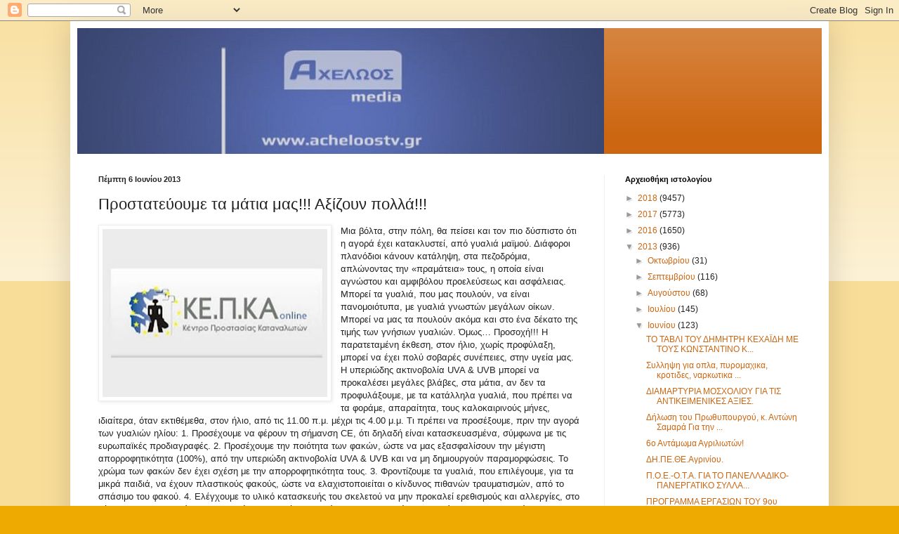

--- FILE ---
content_type: text/html; charset=UTF-8
request_url: https://axeloostv.blogspot.com/2013/06/blog-post_6.html
body_size: 18628
content:
<!DOCTYPE html>
<html class='v2' dir='ltr' lang='el'>
<head>
<link href='https://www.blogger.com/static/v1/widgets/335934321-css_bundle_v2.css' rel='stylesheet' type='text/css'/>
<meta content='width=1100' name='viewport'/>
<meta content='text/html; charset=UTF-8' http-equiv='Content-Type'/>
<meta content='blogger' name='generator'/>
<link href='https://axeloostv.blogspot.com/favicon.ico' rel='icon' type='image/x-icon'/>
<link href='http://axeloostv.blogspot.com/2013/06/blog-post_6.html' rel='canonical'/>
<link rel="alternate" type="application/atom+xml" title="Δυτική Ελλάδα - Αγρίνιο Online 24ωρη ενημέρωση - Atom" href="https://axeloostv.blogspot.com/feeds/posts/default" />
<link rel="alternate" type="application/rss+xml" title="Δυτική Ελλάδα - Αγρίνιο Online 24ωρη ενημέρωση - RSS" href="https://axeloostv.blogspot.com/feeds/posts/default?alt=rss" />
<link rel="service.post" type="application/atom+xml" title="Δυτική Ελλάδα - Αγρίνιο Online 24ωρη ενημέρωση - Atom" href="https://www.blogger.com/feeds/8360877618869418873/posts/default" />

<link rel="alternate" type="application/atom+xml" title="Δυτική Ελλάδα - Αγρίνιο Online 24ωρη ενημέρωση - Atom" href="https://axeloostv.blogspot.com/feeds/1352367243147230116/comments/default" />
<!--Can't find substitution for tag [blog.ieCssRetrofitLinks]-->
<link href='https://blogger.googleusercontent.com/img/b/R29vZ2xl/AVvXsEjiiY9wPNAT7-03KWkl50q-lcpxk4BpTY-lB_Jb73RzkhueJs9PrkTvlMSU233i7DVsim5ccaoblMUnEWztTE6DxaMZoZ6BgkYKPT8xF-6Fqifu_yYB9LnynjoLQjqPMQuvZZCKAleUP8Y/s320/%CE%9A%CE%95%CE%A0%CE%9A%CE%91.jpg' rel='image_src'/>
<meta content='http://axeloostv.blogspot.com/2013/06/blog-post_6.html' property='og:url'/>
<meta content='Προστατεύουμε τα μάτια μας!!! Αξίζουν πολλά!!!' property='og:title'/>
<meta content='   Μια βόλτα, στην πόλη, θα πείσει και τον πιο δύσπιστο ότι η αγορά έχει κατακλυστεί, από γυαλιά μαϊμού. Διάφοροι πλανόδιοι κάνουν κατάληψη,...' property='og:description'/>
<meta content='https://blogger.googleusercontent.com/img/b/R29vZ2xl/AVvXsEjiiY9wPNAT7-03KWkl50q-lcpxk4BpTY-lB_Jb73RzkhueJs9PrkTvlMSU233i7DVsim5ccaoblMUnEWztTE6DxaMZoZ6BgkYKPT8xF-6Fqifu_yYB9LnynjoLQjqPMQuvZZCKAleUP8Y/w1200-h630-p-k-no-nu/%CE%9A%CE%95%CE%A0%CE%9A%CE%91.jpg' property='og:image'/>
<title>Δυτική Ελλάδα - Αγρίνιο Online 24ωρη ενημέρωση: Προστατεύουμε τα μάτια μας!!! Αξίζουν πολλά!!!</title>
<style id='page-skin-1' type='text/css'><!--
/*
-----------------------------------------------
Blogger Template Style
Name:     Simple
Designer: Blogger
URL:      www.blogger.com
----------------------------------------------- */
/* Content
----------------------------------------------- */
body {
font: normal normal 12px Arial, Tahoma, Helvetica, FreeSans, sans-serif;
color: #222222;
background: #eeaa00 none repeat scroll top left;
padding: 0 40px 40px 40px;
}
html body .region-inner {
min-width: 0;
max-width: 100%;
width: auto;
}
h2 {
font-size: 22px;
}
a:link {
text-decoration:none;
color: #cc6611;
}
a:visited {
text-decoration:none;
color: #888888;
}
a:hover {
text-decoration:underline;
color: #ff9900;
}
.body-fauxcolumn-outer .fauxcolumn-inner {
background: transparent url(https://resources.blogblog.com/blogblog/data/1kt/simple/body_gradient_tile_light.png) repeat scroll top left;
_background-image: none;
}
.body-fauxcolumn-outer .cap-top {
position: absolute;
z-index: 1;
height: 400px;
width: 100%;
}
.body-fauxcolumn-outer .cap-top .cap-left {
width: 100%;
background: transparent url(https://resources.blogblog.com/blogblog/data/1kt/simple/gradients_light.png) repeat-x scroll top left;
_background-image: none;
}
.content-outer {
-moz-box-shadow: 0 0 40px rgba(0, 0, 0, .15);
-webkit-box-shadow: 0 0 5px rgba(0, 0, 0, .15);
-goog-ms-box-shadow: 0 0 10px #333333;
box-shadow: 0 0 40px rgba(0, 0, 0, .15);
margin-bottom: 1px;
}
.content-inner {
padding: 10px 10px;
}
.content-inner {
background-color: #ffffff;
}
/* Header
----------------------------------------------- */
.header-outer {
background: #cc6611 url(https://resources.blogblog.com/blogblog/data/1kt/simple/gradients_light.png) repeat-x scroll 0 -400px;
_background-image: none;
}
.Header h1 {
font: normal normal 60px Arial, Tahoma, Helvetica, FreeSans, sans-serif;
color: #ffffff;
text-shadow: 1px 2px 3px rgba(0, 0, 0, .2);
}
.Header h1 a {
color: #ffffff;
}
.Header .description {
font-size: 140%;
color: #ffffff;
}
.header-inner .Header .titlewrapper {
padding: 22px 30px;
}
.header-inner .Header .descriptionwrapper {
padding: 0 30px;
}
/* Tabs
----------------------------------------------- */
.tabs-inner .section:first-child {
border-top: 0 solid #eeeeee;
}
.tabs-inner .section:first-child ul {
margin-top: -0;
border-top: 0 solid #eeeeee;
border-left: 0 solid #eeeeee;
border-right: 0 solid #eeeeee;
}
.tabs-inner .widget ul {
background: #f5f5f5 url(https://resources.blogblog.com/blogblog/data/1kt/simple/gradients_light.png) repeat-x scroll 0 -800px;
_background-image: none;
border-bottom: 1px solid #eeeeee;
margin-top: 0;
margin-left: -30px;
margin-right: -30px;
}
.tabs-inner .widget li a {
display: inline-block;
padding: .6em 1em;
font: normal normal 14px Arial, Tahoma, Helvetica, FreeSans, sans-serif;
color: #999999;
border-left: 1px solid #ffffff;
border-right: 1px solid #eeeeee;
}
.tabs-inner .widget li:first-child a {
border-left: none;
}
.tabs-inner .widget li.selected a, .tabs-inner .widget li a:hover {
color: #000000;
background-color: #eeeeee;
text-decoration: none;
}
/* Columns
----------------------------------------------- */
.main-outer {
border-top: 0 solid #eeeeee;
}
.fauxcolumn-left-outer .fauxcolumn-inner {
border-right: 1px solid #eeeeee;
}
.fauxcolumn-right-outer .fauxcolumn-inner {
border-left: 1px solid #eeeeee;
}
/* Headings
----------------------------------------------- */
div.widget > h2,
div.widget h2.title {
margin: 0 0 1em 0;
font: normal bold 11px Arial, Tahoma, Helvetica, FreeSans, sans-serif;
color: #000000;
}
/* Widgets
----------------------------------------------- */
.widget .zippy {
color: #999999;
text-shadow: 2px 2px 1px rgba(0, 0, 0, .1);
}
.widget .popular-posts ul {
list-style: none;
}
/* Posts
----------------------------------------------- */
h2.date-header {
font: normal bold 11px Arial, Tahoma, Helvetica, FreeSans, sans-serif;
}
.date-header span {
background-color: transparent;
color: #222222;
padding: inherit;
letter-spacing: inherit;
margin: inherit;
}
.main-inner {
padding-top: 30px;
padding-bottom: 30px;
}
.main-inner .column-center-inner {
padding: 0 15px;
}
.main-inner .column-center-inner .section {
margin: 0 15px;
}
.post {
margin: 0 0 25px 0;
}
h3.post-title, .comments h4 {
font: normal normal 22px Arial, Tahoma, Helvetica, FreeSans, sans-serif;
margin: .75em 0 0;
}
.post-body {
font-size: 110%;
line-height: 1.4;
position: relative;
}
.post-body img, .post-body .tr-caption-container, .Profile img, .Image img,
.BlogList .item-thumbnail img {
padding: 2px;
background: #ffffff;
border: 1px solid #eeeeee;
-moz-box-shadow: 1px 1px 5px rgba(0, 0, 0, .1);
-webkit-box-shadow: 1px 1px 5px rgba(0, 0, 0, .1);
box-shadow: 1px 1px 5px rgba(0, 0, 0, .1);
}
.post-body img, .post-body .tr-caption-container {
padding: 5px;
}
.post-body .tr-caption-container {
color: #222222;
}
.post-body .tr-caption-container img {
padding: 0;
background: transparent;
border: none;
-moz-box-shadow: 0 0 0 rgba(0, 0, 0, .1);
-webkit-box-shadow: 0 0 0 rgba(0, 0, 0, .1);
box-shadow: 0 0 0 rgba(0, 0, 0, .1);
}
.post-header {
margin: 0 0 1.5em;
line-height: 1.6;
font-size: 90%;
}
.post-footer {
margin: 20px -2px 0;
padding: 5px 10px;
color: #666666;
background-color: #f9f9f9;
border-bottom: 1px solid #eeeeee;
line-height: 1.6;
font-size: 90%;
}
#comments .comment-author {
padding-top: 1.5em;
border-top: 1px solid #eeeeee;
background-position: 0 1.5em;
}
#comments .comment-author:first-child {
padding-top: 0;
border-top: none;
}
.avatar-image-container {
margin: .2em 0 0;
}
#comments .avatar-image-container img {
border: 1px solid #eeeeee;
}
/* Comments
----------------------------------------------- */
.comments .comments-content .icon.blog-author {
background-repeat: no-repeat;
background-image: url([data-uri]);
}
.comments .comments-content .loadmore a {
border-top: 1px solid #999999;
border-bottom: 1px solid #999999;
}
.comments .comment-thread.inline-thread {
background-color: #f9f9f9;
}
.comments .continue {
border-top: 2px solid #999999;
}
/* Accents
---------------------------------------------- */
.section-columns td.columns-cell {
border-left: 1px solid #eeeeee;
}
.blog-pager {
background: transparent none no-repeat scroll top center;
}
.blog-pager-older-link, .home-link,
.blog-pager-newer-link {
background-color: #ffffff;
padding: 5px;
}
.footer-outer {
border-top: 0 dashed #bbbbbb;
}
/* Mobile
----------------------------------------------- */
body.mobile  {
background-size: auto;
}
.mobile .body-fauxcolumn-outer {
background: transparent none repeat scroll top left;
}
.mobile .body-fauxcolumn-outer .cap-top {
background-size: 100% auto;
}
.mobile .content-outer {
-webkit-box-shadow: 0 0 3px rgba(0, 0, 0, .15);
box-shadow: 0 0 3px rgba(0, 0, 0, .15);
}
.mobile .tabs-inner .widget ul {
margin-left: 0;
margin-right: 0;
}
.mobile .post {
margin: 0;
}
.mobile .main-inner .column-center-inner .section {
margin: 0;
}
.mobile .date-header span {
padding: 0.1em 10px;
margin: 0 -10px;
}
.mobile h3.post-title {
margin: 0;
}
.mobile .blog-pager {
background: transparent none no-repeat scroll top center;
}
.mobile .footer-outer {
border-top: none;
}
.mobile .main-inner, .mobile .footer-inner {
background-color: #ffffff;
}
.mobile-index-contents {
color: #222222;
}
.mobile-link-button {
background-color: #cc6611;
}
.mobile-link-button a:link, .mobile-link-button a:visited {
color: #ffffff;
}
.mobile .tabs-inner .section:first-child {
border-top: none;
}
.mobile .tabs-inner .PageList .widget-content {
background-color: #eeeeee;
color: #000000;
border-top: 1px solid #eeeeee;
border-bottom: 1px solid #eeeeee;
}
.mobile .tabs-inner .PageList .widget-content .pagelist-arrow {
border-left: 1px solid #eeeeee;
}

--></style>
<style id='template-skin-1' type='text/css'><!--
body {
min-width: 1080px;
}
.content-outer, .content-fauxcolumn-outer, .region-inner {
min-width: 1080px;
max-width: 1080px;
_width: 1080px;
}
.main-inner .columns {
padding-left: 0;
padding-right: 310px;
}
.main-inner .fauxcolumn-center-outer {
left: 0;
right: 310px;
/* IE6 does not respect left and right together */
_width: expression(this.parentNode.offsetWidth -
parseInt("0") -
parseInt("310px") + 'px');
}
.main-inner .fauxcolumn-left-outer {
width: 0;
}
.main-inner .fauxcolumn-right-outer {
width: 310px;
}
.main-inner .column-left-outer {
width: 0;
right: 100%;
margin-left: -0;
}
.main-inner .column-right-outer {
width: 310px;
margin-right: -310px;
}
#layout {
min-width: 0;
}
#layout .content-outer {
min-width: 0;
width: 800px;
}
#layout .region-inner {
min-width: 0;
width: auto;
}
body#layout div.add_widget {
padding: 8px;
}
body#layout div.add_widget a {
margin-left: 32px;
}
--></style>
<link href='https://www.blogger.com/dyn-css/authorization.css?targetBlogID=8360877618869418873&amp;zx=0b6cc920-6522-4f17-859b-2035a8f961bb' media='none' onload='if(media!=&#39;all&#39;)media=&#39;all&#39;' rel='stylesheet'/><noscript><link href='https://www.blogger.com/dyn-css/authorization.css?targetBlogID=8360877618869418873&amp;zx=0b6cc920-6522-4f17-859b-2035a8f961bb' rel='stylesheet'/></noscript>
<meta name='google-adsense-platform-account' content='ca-host-pub-1556223355139109'/>
<meta name='google-adsense-platform-domain' content='blogspot.com'/>

</head>
<body class='loading variant-bold'>
<div class='navbar section' id='navbar' name='Navbar'><div class='widget Navbar' data-version='1' id='Navbar1'><script type="text/javascript">
    function setAttributeOnload(object, attribute, val) {
      if(window.addEventListener) {
        window.addEventListener('load',
          function(){ object[attribute] = val; }, false);
      } else {
        window.attachEvent('onload', function(){ object[attribute] = val; });
      }
    }
  </script>
<div id="navbar-iframe-container"></div>
<script type="text/javascript" src="https://apis.google.com/js/platform.js"></script>
<script type="text/javascript">
      gapi.load("gapi.iframes:gapi.iframes.style.bubble", function() {
        if (gapi.iframes && gapi.iframes.getContext) {
          gapi.iframes.getContext().openChild({
              url: 'https://www.blogger.com/navbar/8360877618869418873?po\x3d1352367243147230116\x26origin\x3dhttps://axeloostv.blogspot.com',
              where: document.getElementById("navbar-iframe-container"),
              id: "navbar-iframe"
          });
        }
      });
    </script><script type="text/javascript">
(function() {
var script = document.createElement('script');
script.type = 'text/javascript';
script.src = '//pagead2.googlesyndication.com/pagead/js/google_top_exp.js';
var head = document.getElementsByTagName('head')[0];
if (head) {
head.appendChild(script);
}})();
</script>
</div></div>
<div class='body-fauxcolumns'>
<div class='fauxcolumn-outer body-fauxcolumn-outer'>
<div class='cap-top'>
<div class='cap-left'></div>
<div class='cap-right'></div>
</div>
<div class='fauxborder-left'>
<div class='fauxborder-right'></div>
<div class='fauxcolumn-inner'>
</div>
</div>
<div class='cap-bottom'>
<div class='cap-left'></div>
<div class='cap-right'></div>
</div>
</div>
</div>
<div class='content'>
<div class='content-fauxcolumns'>
<div class='fauxcolumn-outer content-fauxcolumn-outer'>
<div class='cap-top'>
<div class='cap-left'></div>
<div class='cap-right'></div>
</div>
<div class='fauxborder-left'>
<div class='fauxborder-right'></div>
<div class='fauxcolumn-inner'>
</div>
</div>
<div class='cap-bottom'>
<div class='cap-left'></div>
<div class='cap-right'></div>
</div>
</div>
</div>
<div class='content-outer'>
<div class='content-cap-top cap-top'>
<div class='cap-left'></div>
<div class='cap-right'></div>
</div>
<div class='fauxborder-left content-fauxborder-left'>
<div class='fauxborder-right content-fauxborder-right'></div>
<div class='content-inner'>
<header>
<div class='header-outer'>
<div class='header-cap-top cap-top'>
<div class='cap-left'></div>
<div class='cap-right'></div>
</div>
<div class='fauxborder-left header-fauxborder-left'>
<div class='fauxborder-right header-fauxborder-right'></div>
<div class='region-inner header-inner'>
<div class='header section' id='header' name='Κεφαλίδα'><div class='widget Header' data-version='1' id='Header1'>
<div id='header-inner'>
<a href='https://axeloostv.blogspot.com/' style='display: block'>
<img alt='Δυτική Ελλάδα - Αγρίνιο Online 24ωρη ενημέρωση' height='179px; ' id='Header1_headerimg' src='https://blogger.googleusercontent.com/img/b/R29vZ2xl/AVvXsEjPbyG9Yhm5JdBEW4SQQv5lGo6GqYV6L3OlX-dP1oohl6Yk_u8KWJHR9kajMDqXGlnfIVjvSy5Cu4iPa-ms0o7jOaD2FjpMlzb_YAVHIW9rUlS1-rkEzaa2SFVdkt6Y5kv9KTejJyoqtuw/s750/ax_blog1.png' style='display: block' width='750px; '/>
</a>
</div>
</div></div>
</div>
</div>
<div class='header-cap-bottom cap-bottom'>
<div class='cap-left'></div>
<div class='cap-right'></div>
</div>
</div>
</header>
<div class='tabs-outer'>
<div class='tabs-cap-top cap-top'>
<div class='cap-left'></div>
<div class='cap-right'></div>
</div>
<div class='fauxborder-left tabs-fauxborder-left'>
<div class='fauxborder-right tabs-fauxborder-right'></div>
<div class='region-inner tabs-inner'>
<div class='tabs no-items section' id='crosscol' name='Σε όλες τις στήλες'></div>
<div class='tabs no-items section' id='crosscol-overflow' name='Cross-Column 2'></div>
</div>
</div>
<div class='tabs-cap-bottom cap-bottom'>
<div class='cap-left'></div>
<div class='cap-right'></div>
</div>
</div>
<div class='main-outer'>
<div class='main-cap-top cap-top'>
<div class='cap-left'></div>
<div class='cap-right'></div>
</div>
<div class='fauxborder-left main-fauxborder-left'>
<div class='fauxborder-right main-fauxborder-right'></div>
<div class='region-inner main-inner'>
<div class='columns fauxcolumns'>
<div class='fauxcolumn-outer fauxcolumn-center-outer'>
<div class='cap-top'>
<div class='cap-left'></div>
<div class='cap-right'></div>
</div>
<div class='fauxborder-left'>
<div class='fauxborder-right'></div>
<div class='fauxcolumn-inner'>
</div>
</div>
<div class='cap-bottom'>
<div class='cap-left'></div>
<div class='cap-right'></div>
</div>
</div>
<div class='fauxcolumn-outer fauxcolumn-left-outer'>
<div class='cap-top'>
<div class='cap-left'></div>
<div class='cap-right'></div>
</div>
<div class='fauxborder-left'>
<div class='fauxborder-right'></div>
<div class='fauxcolumn-inner'>
</div>
</div>
<div class='cap-bottom'>
<div class='cap-left'></div>
<div class='cap-right'></div>
</div>
</div>
<div class='fauxcolumn-outer fauxcolumn-right-outer'>
<div class='cap-top'>
<div class='cap-left'></div>
<div class='cap-right'></div>
</div>
<div class='fauxborder-left'>
<div class='fauxborder-right'></div>
<div class='fauxcolumn-inner'>
</div>
</div>
<div class='cap-bottom'>
<div class='cap-left'></div>
<div class='cap-right'></div>
</div>
</div>
<!-- corrects IE6 width calculation -->
<div class='columns-inner'>
<div class='column-center-outer'>
<div class='column-center-inner'>
<div class='main section' id='main' name='Κύριος'><div class='widget Blog' data-version='1' id='Blog1'>
<div class='blog-posts hfeed'>

          <div class="date-outer">
        
<h2 class='date-header'><span>Πέμπτη 6 Ιουνίου 2013</span></h2>

          <div class="date-posts">
        
<div class='post-outer'>
<div class='post hentry uncustomized-post-template' itemprop='blogPost' itemscope='itemscope' itemtype='http://schema.org/BlogPosting'>
<meta content='https://blogger.googleusercontent.com/img/b/R29vZ2xl/AVvXsEjiiY9wPNAT7-03KWkl50q-lcpxk4BpTY-lB_Jb73RzkhueJs9PrkTvlMSU233i7DVsim5ccaoblMUnEWztTE6DxaMZoZ6BgkYKPT8xF-6Fqifu_yYB9LnynjoLQjqPMQuvZZCKAleUP8Y/s320/%CE%9A%CE%95%CE%A0%CE%9A%CE%91.jpg' itemprop='image_url'/>
<meta content='8360877618869418873' itemprop='blogId'/>
<meta content='1352367243147230116' itemprop='postId'/>
<a name='1352367243147230116'></a>
<h3 class='post-title entry-title' itemprop='name'>
Προστατεύουμε τα μάτια μας!!! Αξίζουν πολλά!!!
</h3>
<div class='post-header'>
<div class='post-header-line-1'></div>
</div>
<div class='post-body entry-content' id='post-body-1352367243147230116' itemprop='description articleBody'>
<div dir="ltr" style="text-align: left;" trbidi="on">
<div class="separator" style="clear: both; text-align: center;">
<a href="https://blogger.googleusercontent.com/img/b/R29vZ2xl/AVvXsEjiiY9wPNAT7-03KWkl50q-lcpxk4BpTY-lB_Jb73RzkhueJs9PrkTvlMSU233i7DVsim5ccaoblMUnEWztTE6DxaMZoZ6BgkYKPT8xF-6Fqifu_yYB9LnynjoLQjqPMQuvZZCKAleUP8Y/s1600/%CE%9A%CE%95%CE%A0%CE%9A%CE%91.jpg" imageanchor="1" style="clear: left; float: left; margin-bottom: 1em; margin-right: 1em;"><img border="0" height="239" src="https://blogger.googleusercontent.com/img/b/R29vZ2xl/AVvXsEjiiY9wPNAT7-03KWkl50q-lcpxk4BpTY-lB_Jb73RzkhueJs9PrkTvlMSU233i7DVsim5ccaoblMUnEWztTE6DxaMZoZ6BgkYKPT8xF-6Fqifu_yYB9LnynjoLQjqPMQuvZZCKAleUP8Y/s320/%CE%9A%CE%95%CE%A0%CE%9A%CE%91.jpg" width="320" /></a></div>
Μια βόλτα, στην πόλη, θα πείσει και τον πιο δύσπιστο ότι η αγορά έχει κατακλυστεί, από γυαλιά μαϊμού. Διάφοροι πλανόδιοι κάνουν κατάληψη, στα πεζοδρόμια, απλώνοντας την &#171;πραμάτεια&#187; τους, η οποία είναι αγνώστου και αμφιβόλου προελεύσεως και ασφάλειας. Μπορεί τα γυαλιά, που μας πουλούν, να είναι πανομοιότυπα, με γυαλιά γνωστών μεγάλων οίκων. Μπορεί να μας τα πουλούν ακόμα και στο ένα δέκατο της τιμής των γνήσιων γυαλιών. Όμως&#8230; Προσοχή!!! 

Η παρατεταμένη έκθεση, στον ήλιο, χωρίς προφύλαξη, μπορεί να έχει πολύ σοβαρές συνέπειες, στην υγεία μας. Η υπεριώδης ακτινοβολία UVA &amp; UVB μπορεί να προκαλέσει μεγάλες βλάβες, στα μάτια, αν δεν τα προφυλάξουμε, με τα κατάλληλα γυαλιά, που πρέπει να τα φοράμε, απαραίτητα, τους καλοκαιρινούς μήνες, ιδιαίτερα, όταν εκτιθέμεθα, στον ήλιο, από τις 11.00 π.μ. μέχρι τις 4.00 μ.μ.


<span class="fullpost">

Τι πρέπει να προσέξουμε, πριν την αγορά των γυαλιών ηλίου:
1. Προσέχουμε να φέρουν τη σήμανση CE, ότι δηλαδή είναι κατασκευασμένα, σύμφωνα με τις ευρωπαϊκές προδιαγραφές.
2. Προσέχουμε την ποιότητα των φακών, ώστε να μας εξασφαλίσουν την μέγιστη απορροφητικότητα (100%), από την υπεριώδη ακτινοβολία UVA &amp; UVB και να μη δημιουργούν παραμορφώσεις. Το χρώμα των φακών δεν έχει σχέση με την απορροφητικότητα τους.
3. Φροντίζουμε τα γυαλιά, που επιλέγουμε, για τα μικρά παιδιά, να έχουν πλαστικούς φακούς, ώστε να ελαχιστοποιείται ο κίνδυνος πιθανών τραυματισμών, από το σπάσιμο του φακού.
4. Ελέγχουμε το υλικό κατασκευής του σκελετού να μην προκαλεί ερεθισμούς και αλλεργίες, στο δέρμα.
5. Συμβουλευόμαστε οπτικούς, προκειμένου να λάβουμε τις απαραίτητες εγγυήσεις, για την ασφάλεια των γυαλιών, που πρόκειται να αγοράσουμε.
6. Αποφεύγουμε την αγορά γυαλιών, από πλανόδιους πωλητές και άλλα σημεία πώλησης, που δεν εγγυώνται την ασφάλεια της επιλογής μας. Δεν παρασυρόμαστε, από τις αντιγραφές μοντέλων Οίκων Μόδας, που είναι μεν μικρής αξίας, αλλά αμφίβολης ποιότητας και κανείς δεν μπορεί να μας εγγυηθεί, για την ποιότητα κατασκευής τους.

Για καταγγελίες ή περισσότερες πληροφορίες, ας απευθυνθούμε στο ΚΕ.Π.ΚΑ., τηλ. 2310-233333, ώρες 09:00 &#8211; 14:30.


</span></div>
<div style='clear: both;'></div>
</div>
<div class='post-footer'>
<div class='post-footer-line post-footer-line-1'>
<span class='post-author vcard'>
Αναρτήθηκε από
<span class='fn' itemprop='author' itemscope='itemscope' itemtype='http://schema.org/Person'>
<span itemprop='name'>ellada</span>
</span>
</span>
<span class='post-timestamp'>
στις
<meta content='http://axeloostv.blogspot.com/2013/06/blog-post_6.html' itemprop='url'/>
<a class='timestamp-link' href='https://axeloostv.blogspot.com/2013/06/blog-post_6.html' rel='bookmark' title='permanent link'><abbr class='published' itemprop='datePublished' title='2013-06-06T18:12:00+03:00'>6:12&#8239;μ.μ.</abbr></a>
</span>
<span class='post-comment-link'>
</span>
<span class='post-icons'>
<span class='item-control blog-admin pid-880247278'>
<a href='https://www.blogger.com/post-edit.g?blogID=8360877618869418873&postID=1352367243147230116&from=pencil' title='Επεξεργασία ανάρτησης'>
<img alt='' class='icon-action' height='18' src='https://resources.blogblog.com/img/icon18_edit_allbkg.gif' width='18'/>
</a>
</span>
</span>
<div class='post-share-buttons goog-inline-block'>
</div>
</div>
<div class='post-footer-line post-footer-line-2'>
<span class='post-labels'>
</span>
</div>
<div class='post-footer-line post-footer-line-3'>
<span class='post-location'>
</span>
</div>
</div>
</div>
<div class='comments' id='comments'>
<a name='comments'></a>
<h4>Δεν υπάρχουν σχόλια:</h4>
<div id='Blog1_comments-block-wrapper'>
<dl class='avatar-comment-indent' id='comments-block'>
</dl>
</div>
<p class='comment-footer'>
<div class='comment-form'>
<a name='comment-form'></a>
<h4 id='comment-post-message'>Δημοσίευση σχολίου</h4>
<p>
</p>
<a href='https://www.blogger.com/comment/frame/8360877618869418873?po=1352367243147230116&hl=el&saa=85391&origin=https://axeloostv.blogspot.com' id='comment-editor-src'></a>
<iframe allowtransparency='true' class='blogger-iframe-colorize blogger-comment-from-post' frameborder='0' height='410px' id='comment-editor' name='comment-editor' src='' width='100%'></iframe>
<script src='https://www.blogger.com/static/v1/jsbin/2830521187-comment_from_post_iframe.js' type='text/javascript'></script>
<script type='text/javascript'>
      BLOG_CMT_createIframe('https://www.blogger.com/rpc_relay.html');
    </script>
</div>
</p>
</div>
</div>

        </div></div>
      
</div>
<div class='blog-pager' id='blog-pager'>
<span id='blog-pager-newer-link'>
<a class='blog-pager-newer-link' href='https://axeloostv.blogspot.com/2013/06/4.html' id='Blog1_blog-pager-newer-link' title='Νεότερη ανάρτηση'>Νεότερη ανάρτηση</a>
</span>
<span id='blog-pager-older-link'>
<a class='blog-pager-older-link' href='https://axeloostv.blogspot.com/2013/06/blog-post_7298.html' id='Blog1_blog-pager-older-link' title='Παλαιότερη Ανάρτηση'>Παλαιότερη Ανάρτηση</a>
</span>
<a class='home-link' href='https://axeloostv.blogspot.com/'>Αρχική σελίδα</a>
</div>
<div class='clear'></div>
<div class='post-feeds'>
<div class='feed-links'>
Εγγραφή σε:
<a class='feed-link' href='https://axeloostv.blogspot.com/feeds/1352367243147230116/comments/default' target='_blank' type='application/atom+xml'>Σχόλια ανάρτησης (Atom)</a>
</div>
</div>
</div></div>
</div>
</div>
<div class='column-left-outer'>
<div class='column-left-inner'>
<aside>
</aside>
</div>
</div>
<div class='column-right-outer'>
<div class='column-right-inner'>
<aside>
<div class='sidebar section' id='sidebar-right-1'><div class='widget BlogArchive' data-version='1' id='BlogArchive1'>
<h2>Αρχειοθήκη ιστολογίου</h2>
<div class='widget-content'>
<div id='ArchiveList'>
<div id='BlogArchive1_ArchiveList'>
<ul class='hierarchy'>
<li class='archivedate collapsed'>
<a class='toggle' href='javascript:void(0)'>
<span class='zippy'>

        &#9658;&#160;
      
</span>
</a>
<a class='post-count-link' href='https://axeloostv.blogspot.com/2018/'>
2018
</a>
<span class='post-count' dir='ltr'>(9457)</span>
<ul class='hierarchy'>
<li class='archivedate collapsed'>
<a class='toggle' href='javascript:void(0)'>
<span class='zippy'>

        &#9658;&#160;
      
</span>
</a>
<a class='post-count-link' href='https://axeloostv.blogspot.com/2018/10/'>
Οκτωβρίου
</a>
<span class='post-count' dir='ltr'>(265)</span>
</li>
</ul>
<ul class='hierarchy'>
<li class='archivedate collapsed'>
<a class='toggle' href='javascript:void(0)'>
<span class='zippy'>

        &#9658;&#160;
      
</span>
</a>
<a class='post-count-link' href='https://axeloostv.blogspot.com/2018/09/'>
Σεπτεμβρίου
</a>
<span class='post-count' dir='ltr'>(956)</span>
</li>
</ul>
<ul class='hierarchy'>
<li class='archivedate collapsed'>
<a class='toggle' href='javascript:void(0)'>
<span class='zippy'>

        &#9658;&#160;
      
</span>
</a>
<a class='post-count-link' href='https://axeloostv.blogspot.com/2018/08/'>
Αυγούστου
</a>
<span class='post-count' dir='ltr'>(874)</span>
</li>
</ul>
<ul class='hierarchy'>
<li class='archivedate collapsed'>
<a class='toggle' href='javascript:void(0)'>
<span class='zippy'>

        &#9658;&#160;
      
</span>
</a>
<a class='post-count-link' href='https://axeloostv.blogspot.com/2018/07/'>
Ιουλίου
</a>
<span class='post-count' dir='ltr'>(1030)</span>
</li>
</ul>
<ul class='hierarchy'>
<li class='archivedate collapsed'>
<a class='toggle' href='javascript:void(0)'>
<span class='zippy'>

        &#9658;&#160;
      
</span>
</a>
<a class='post-count-link' href='https://axeloostv.blogspot.com/2018/06/'>
Ιουνίου
</a>
<span class='post-count' dir='ltr'>(1288)</span>
</li>
</ul>
<ul class='hierarchy'>
<li class='archivedate collapsed'>
<a class='toggle' href='javascript:void(0)'>
<span class='zippy'>

        &#9658;&#160;
      
</span>
</a>
<a class='post-count-link' href='https://axeloostv.blogspot.com/2018/05/'>
Μαΐου
</a>
<span class='post-count' dir='ltr'>(1177)</span>
</li>
</ul>
<ul class='hierarchy'>
<li class='archivedate collapsed'>
<a class='toggle' href='javascript:void(0)'>
<span class='zippy'>

        &#9658;&#160;
      
</span>
</a>
<a class='post-count-link' href='https://axeloostv.blogspot.com/2018/04/'>
Απριλίου
</a>
<span class='post-count' dir='ltr'>(1122)</span>
</li>
</ul>
<ul class='hierarchy'>
<li class='archivedate collapsed'>
<a class='toggle' href='javascript:void(0)'>
<span class='zippy'>

        &#9658;&#160;
      
</span>
</a>
<a class='post-count-link' href='https://axeloostv.blogspot.com/2018/03/'>
Μαρτίου
</a>
<span class='post-count' dir='ltr'>(1124)</span>
</li>
</ul>
<ul class='hierarchy'>
<li class='archivedate collapsed'>
<a class='toggle' href='javascript:void(0)'>
<span class='zippy'>

        &#9658;&#160;
      
</span>
</a>
<a class='post-count-link' href='https://axeloostv.blogspot.com/2018/02/'>
Φεβρουαρίου
</a>
<span class='post-count' dir='ltr'>(881)</span>
</li>
</ul>
<ul class='hierarchy'>
<li class='archivedate collapsed'>
<a class='toggle' href='javascript:void(0)'>
<span class='zippy'>

        &#9658;&#160;
      
</span>
</a>
<a class='post-count-link' href='https://axeloostv.blogspot.com/2018/01/'>
Ιανουαρίου
</a>
<span class='post-count' dir='ltr'>(740)</span>
</li>
</ul>
</li>
</ul>
<ul class='hierarchy'>
<li class='archivedate collapsed'>
<a class='toggle' href='javascript:void(0)'>
<span class='zippy'>

        &#9658;&#160;
      
</span>
</a>
<a class='post-count-link' href='https://axeloostv.blogspot.com/2017/'>
2017
</a>
<span class='post-count' dir='ltr'>(5773)</span>
<ul class='hierarchy'>
<li class='archivedate collapsed'>
<a class='toggle' href='javascript:void(0)'>
<span class='zippy'>

        &#9658;&#160;
      
</span>
</a>
<a class='post-count-link' href='https://axeloostv.blogspot.com/2017/12/'>
Δεκεμβρίου
</a>
<span class='post-count' dir='ltr'>(353)</span>
</li>
</ul>
<ul class='hierarchy'>
<li class='archivedate collapsed'>
<a class='toggle' href='javascript:void(0)'>
<span class='zippy'>

        &#9658;&#160;
      
</span>
</a>
<a class='post-count-link' href='https://axeloostv.blogspot.com/2017/08/'>
Αυγούστου
</a>
<span class='post-count' dir='ltr'>(377)</span>
</li>
</ul>
<ul class='hierarchy'>
<li class='archivedate collapsed'>
<a class='toggle' href='javascript:void(0)'>
<span class='zippy'>

        &#9658;&#160;
      
</span>
</a>
<a class='post-count-link' href='https://axeloostv.blogspot.com/2017/07/'>
Ιουλίου
</a>
<span class='post-count' dir='ltr'>(568)</span>
</li>
</ul>
<ul class='hierarchy'>
<li class='archivedate collapsed'>
<a class='toggle' href='javascript:void(0)'>
<span class='zippy'>

        &#9658;&#160;
      
</span>
</a>
<a class='post-count-link' href='https://axeloostv.blogspot.com/2017/06/'>
Ιουνίου
</a>
<span class='post-count' dir='ltr'>(869)</span>
</li>
</ul>
<ul class='hierarchy'>
<li class='archivedate collapsed'>
<a class='toggle' href='javascript:void(0)'>
<span class='zippy'>

        &#9658;&#160;
      
</span>
</a>
<a class='post-count-link' href='https://axeloostv.blogspot.com/2017/05/'>
Μαΐου
</a>
<span class='post-count' dir='ltr'>(770)</span>
</li>
</ul>
<ul class='hierarchy'>
<li class='archivedate collapsed'>
<a class='toggle' href='javascript:void(0)'>
<span class='zippy'>

        &#9658;&#160;
      
</span>
</a>
<a class='post-count-link' href='https://axeloostv.blogspot.com/2017/04/'>
Απριλίου
</a>
<span class='post-count' dir='ltr'>(457)</span>
</li>
</ul>
<ul class='hierarchy'>
<li class='archivedate collapsed'>
<a class='toggle' href='javascript:void(0)'>
<span class='zippy'>

        &#9658;&#160;
      
</span>
</a>
<a class='post-count-link' href='https://axeloostv.blogspot.com/2017/03/'>
Μαρτίου
</a>
<span class='post-count' dir='ltr'>(486)</span>
</li>
</ul>
<ul class='hierarchy'>
<li class='archivedate collapsed'>
<a class='toggle' href='javascript:void(0)'>
<span class='zippy'>

        &#9658;&#160;
      
</span>
</a>
<a class='post-count-link' href='https://axeloostv.blogspot.com/2017/02/'>
Φεβρουαρίου
</a>
<span class='post-count' dir='ltr'>(924)</span>
</li>
</ul>
<ul class='hierarchy'>
<li class='archivedate collapsed'>
<a class='toggle' href='javascript:void(0)'>
<span class='zippy'>

        &#9658;&#160;
      
</span>
</a>
<a class='post-count-link' href='https://axeloostv.blogspot.com/2017/01/'>
Ιανουαρίου
</a>
<span class='post-count' dir='ltr'>(969)</span>
</li>
</ul>
</li>
</ul>
<ul class='hierarchy'>
<li class='archivedate collapsed'>
<a class='toggle' href='javascript:void(0)'>
<span class='zippy'>

        &#9658;&#160;
      
</span>
</a>
<a class='post-count-link' href='https://axeloostv.blogspot.com/2016/'>
2016
</a>
<span class='post-count' dir='ltr'>(1650)</span>
<ul class='hierarchy'>
<li class='archivedate collapsed'>
<a class='toggle' href='javascript:void(0)'>
<span class='zippy'>

        &#9658;&#160;
      
</span>
</a>
<a class='post-count-link' href='https://axeloostv.blogspot.com/2016/12/'>
Δεκεμβρίου
</a>
<span class='post-count' dir='ltr'>(867)</span>
</li>
</ul>
<ul class='hierarchy'>
<li class='archivedate collapsed'>
<a class='toggle' href='javascript:void(0)'>
<span class='zippy'>

        &#9658;&#160;
      
</span>
</a>
<a class='post-count-link' href='https://axeloostv.blogspot.com/2016/11/'>
Νοεμβρίου
</a>
<span class='post-count' dir='ltr'>(783)</span>
</li>
</ul>
</li>
</ul>
<ul class='hierarchy'>
<li class='archivedate expanded'>
<a class='toggle' href='javascript:void(0)'>
<span class='zippy toggle-open'>

        &#9660;&#160;
      
</span>
</a>
<a class='post-count-link' href='https://axeloostv.blogspot.com/2013/'>
2013
</a>
<span class='post-count' dir='ltr'>(936)</span>
<ul class='hierarchy'>
<li class='archivedate collapsed'>
<a class='toggle' href='javascript:void(0)'>
<span class='zippy'>

        &#9658;&#160;
      
</span>
</a>
<a class='post-count-link' href='https://axeloostv.blogspot.com/2013/10/'>
Οκτωβρίου
</a>
<span class='post-count' dir='ltr'>(31)</span>
</li>
</ul>
<ul class='hierarchy'>
<li class='archivedate collapsed'>
<a class='toggle' href='javascript:void(0)'>
<span class='zippy'>

        &#9658;&#160;
      
</span>
</a>
<a class='post-count-link' href='https://axeloostv.blogspot.com/2013/09/'>
Σεπτεμβρίου
</a>
<span class='post-count' dir='ltr'>(116)</span>
</li>
</ul>
<ul class='hierarchy'>
<li class='archivedate collapsed'>
<a class='toggle' href='javascript:void(0)'>
<span class='zippy'>

        &#9658;&#160;
      
</span>
</a>
<a class='post-count-link' href='https://axeloostv.blogspot.com/2013/08/'>
Αυγούστου
</a>
<span class='post-count' dir='ltr'>(68)</span>
</li>
</ul>
<ul class='hierarchy'>
<li class='archivedate collapsed'>
<a class='toggle' href='javascript:void(0)'>
<span class='zippy'>

        &#9658;&#160;
      
</span>
</a>
<a class='post-count-link' href='https://axeloostv.blogspot.com/2013/07/'>
Ιουλίου
</a>
<span class='post-count' dir='ltr'>(145)</span>
</li>
</ul>
<ul class='hierarchy'>
<li class='archivedate expanded'>
<a class='toggle' href='javascript:void(0)'>
<span class='zippy toggle-open'>

        &#9660;&#160;
      
</span>
</a>
<a class='post-count-link' href='https://axeloostv.blogspot.com/2013/06/'>
Ιουνίου
</a>
<span class='post-count' dir='ltr'>(123)</span>
<ul class='posts'>
<li><a href='https://axeloostv.blogspot.com/2013/06/blog-post_1614.html'>ΤΟ ΤΑΒΛΙ ΤΟΥ ΔΗΜΗΤΡΗ ΚΕΧΑΪΔΗ ΜΕ ΤΟΥΣ ΚΩΝΣΤΑΝΤΙΝΟ Κ...</a></li>
<li><a href='https://axeloostv.blogspot.com/2013/06/blog-post_7022.html'>Συλληψη για οπλα, πυρομαχικα, κροτιδες, ναρκωτικα ...</a></li>
<li><a href='https://axeloostv.blogspot.com/2013/06/blog-post_6821.html'>ΔΙΑΜΑΡΤΥΡΙΑ ΜΟΣΧΟΛΙΟΥ ΓΙΑ ΤΙΣ  ΑΝΤΙΚΕΙΜΕΝΙΚΕΣ ΑΞΙΕΣ.</a></li>
<li><a href='https://axeloostv.blogspot.com/2013/06/shah-deniz.html'>Δήλωση του Πρωθυπουργού, κ. Αντώνη Σαμαρά Για την ...</a></li>
<li><a href='https://axeloostv.blogspot.com/2013/06/6.html'>6ο Αντάμωμα Αγριλιωτών!</a></li>
<li><a href='https://axeloostv.blogspot.com/2013/06/blog-post_28.html'>ΔΗ.ΠΕ.ΘΕ.Αγρινίου.</a></li>
<li><a href='https://axeloostv.blogspot.com/2013/06/29-2013_27.html'>Π.Ο.Ε.-Ο.Τ.Α. ΓΙΑ ΤΟ ΠΑΝΕΛΛΑΔΙΚΟ-ΠΑΝΕΡΓΑΤΙΚΟ ΣΥΛΛΑ...</a></li>
<li><a href='https://axeloostv.blogspot.com/2013/06/9-th.html'>ΠΡΟΓΡΑΜΜΑ ΕΡΓΑΣΙΩΝ ΤΟΥ 9ου ΤΑΚΤΙΚΟΥ ΕΘΝΙΚΟΥ ΣΥΝΕΔΡ...</a></li>
<li><a href='https://axeloostv.blogspot.com/2013/06/blog-post_1568.html'>Προσωρινή διακοπή ελέγχου από τα Δημόσια ΚΤΕΟ της ...</a></li>
<li><a href='https://axeloostv.blogspot.com/2013/06/blog-post_1794.html'>Μανώλης Αγγελάκας: &#8216;Εμπρακτη στήριξη των νέων αγρο...</a></li>
<li><a href='https://axeloostv.blogspot.com/2013/06/blog-post_9235.html'>Ημερίδα προστασίας θαλάσσιων χελωνών.</a></li>
<li><a href='https://axeloostv.blogspot.com/2013/06/31-2013-2012.html'>Μέχρι 31 Αυγούστου 2013 παρατείνεται ο χρόνος κατα...</a></li>
<li><a href='https://axeloostv.blogspot.com/2013/06/blog-post_27.html'>Παγωτά: Μία απόλαυση που κρύβει κινδύνους.</a></li>
<li><a href='https://axeloostv.blogspot.com/2013/06/44.html'>Στην Ολυμπιάδα Εκπαιδευτικής Ρομποτικής στην Τζακά...</a></li>
<li><a href='https://axeloostv.blogspot.com/2013/06/2013_26.html'>Πρόγραμμα Καλοκαιρινής Απασχόλησης Παιδιών 2013.</a></li>
<li><a href='https://axeloostv.blogspot.com/2013/06/10.html'>Νέα 10ωρη Κάρτα &quot;Μαζί&quot; από τη ΓΕΦΥΡΑ για τα σαββατ...</a></li>
<li><a href='https://axeloostv.blogspot.com/2013/06/blog-post_4435.html'>ΣΥΜΒΟΥΛΕΣ ΓΙΑ ΑΠΟΦΥΓΗ ΚΛΟΠΩΝ ΚΑΤΑ ΤΗ ΔΙΑΡΚΕΙΑ ΤΩΝ ...</a></li>
<li><a href='https://axeloostv.blogspot.com/2013/06/blog-post_5694.html'>Γιορτή στα Καλύβια για την άνοδο του ΠΑΝΑΙΤΩΛΙΚΟΥ!</a></li>
<li><a href='https://axeloostv.blogspot.com/2013/06/blog-post_1402.html'>Δόθηκε σε κυκλοφορία η νέα γέφυρα στον Κλειτόριο π...</a></li>
<li><a href='https://axeloostv.blogspot.com/2013/06/blog-post_5259.html'>ΣΥΛΛΟΓΟΣ ΠΟΛΥΤΕΚΝΩΝ ΑΓΡΙΝΙΟΥ ΚΑΙ ΠΕΡΙΧΩΡΩΝ.</a></li>
<li><a href='https://axeloostv.blogspot.com/2013/06/blog-post_52.html'>Πρέσβης των τοπικών προϊόντων αριστείας το Επιμελη...</a></li>
<li><a href='https://axeloostv.blogspot.com/2013/06/18-g4s.html'>Συνάντηση του Περιφερειάρχη με τους 18 απολυμένους...</a></li>
<li><a href='https://axeloostv.blogspot.com/2013/06/blog-post_26.html'>Ινστιτούτα Αδυνατίσματος, που μας αδυνατίζουν, οικ...</a></li>
<li><a href='https://axeloostv.blogspot.com/2013/06/blog-post_4401.html'>&quot;ΛΙΒΥΗ - Ο ΠΟΛΕΜΟΣ ΤΩΝ ΑΤΑΚΤΩΝ&quot;  -  ΕΚΘΕΣΗ ΦΩΤΟΓΡΑ...</a></li>
<li><a href='https://axeloostv.blogspot.com/2013/06/blog-post_3047.html'>Το Παραμύθι του Μεγαλέξανδρου.</a></li>
<li><a href='https://axeloostv.blogspot.com/2013/06/blog-post_4914.html'>ΑΝΑΚΟΙΝΩΣΗ .</a></li>
<li><a href='https://axeloostv.blogspot.com/2013/06/blog-post_5677.html'>Προώθηση ασφαλιστηρίων συμβολαίων από τα πιστωτικά...</a></li>
<li><a href='https://axeloostv.blogspot.com/2013/06/blog-post_2406.html'>Συνεδριάζει την ερχόμενη Τρίτη το Περιφερειακό Συμ...</a></li>
<li><a href='https://axeloostv.blogspot.com/2013/06/blog-post_225.html'>ΜΙΚΗΣ ΘΕΟΔΩΡΑΚΗΣ  -  &#171;ΠΟΙΟΣ ΤΗ ΖΩΗ ΜΟΥ&#8230;&#187;</a></li>
<li><a href='https://axeloostv.blogspot.com/2013/06/blog-post_20.html'>ΔΗΛΩΣΗ ΤΟΥ ΠΡΩΘΥΠΟΥΡΓΟΥ ΑΝΤΩΝΗ ΣΑΜΑΡΑ ΚΑΤΑ ΤΗΝ ΕΙΣ...</a></li>
<li><a href='https://axeloostv.blogspot.com/2013/06/29-2013_20.html'>ΑΝΑΚΟΙΝΩΣΗ ΤΗΣ Π.Ο.Ε.-Ο.Τ.Α. ΓΙΑ ΤΟ ΠΑΝΕΛΛΑΔΙΚΟ ΣΥ...</a></li>
<li><a href='https://axeloostv.blogspot.com/2013/06/super-league.html'>ΔΗΛΩΣΗ ΤΟΥ ΔΗΜΑΡΧΟΥ ΑΓΡΙΝΙΟΥ ΓΙΑ ΤΗΝ ΑΝΟΔΟ ΤΟΥ ΠΑΝ...</a></li>
<li><a href='https://axeloostv.blogspot.com/2013/06/championkart.html'>Πάλι στο βάθρο του Ιταλικού Championkart ο Σταθακό...</a></li>
<li><a href='https://axeloostv.blogspot.com/2013/06/blog-post_7894.html'>Πληρωμές Ενισχύσεων.</a></li>
<li><a href='https://axeloostv.blogspot.com/2013/06/15.html'>15η ΓΕΦΥΡΑ ΖΩΗΣ.</a></li>
<li><a href='https://axeloostv.blogspot.com/2013/06/22-24.html'>ΓΡΑΜΜΑΤΙΚΟΥ 22-24 ΙΟΥΝΙΟΥ ΠΡΟΣΚΛΗΣΗ &#8211; ΠΡΟΓΡΑΜΜΑ.</a></li>
<li><a href='https://axeloostv.blogspot.com/2013/06/10-jazz.html'>10 ΧΡΟΝΙΑ &#171;JAZZ+ΠΡΑΞΕΙΣ&#187; ΣΤΗΝ ΠΑΤΡΑ.</a></li>
<li><a href='https://axeloostv.blogspot.com/2013/06/blog-post_3551.html'>Λήξη Κύκλων Μελέτης Αγίας Γραφής Βόνιτσας και Κατο...</a></li>
<li><a href='https://axeloostv.blogspot.com/2013/06/blog-post_2063.html'>Ε.Σ.Α.μεΑ.: Απαράδεκτες συνθήκες νοσηλείας στις ψυ...</a></li>
<li><a href='https://axeloostv.blogspot.com/2013/06/29-2013.html'>Π.Ο.Ε.-Ο.Τ.Α. ΓΙΑ ΤΟ ΠΑΝΕΛΛΑΔΙΚΟ ΣΥΛΛΑΛΗΤΗΡΙΟ ΤΟ Σ...</a></li>
<li><a href='https://axeloostv.blogspot.com/2013/06/2011-2012.html'>Πληρωμή ποιοτικού παρακρατήματος ελαιοκομικών προϊ...</a></li>
<li><a href='https://axeloostv.blogspot.com/2013/06/gallery.html'>ΝΕΩΡΙΟΝ ΤΕΧΝΗΣ Gallery.</a></li>
<li><a href='https://axeloostv.blogspot.com/2013/06/blog-post_8929.html'>ΝΑΥΤΙΚΟΣ ΟΜΙΛΟΣ ΑΓΡΙΝΙΟΥ.</a></li>
<li><a href='https://axeloostv.blogspot.com/2013/06/blog-post_19.html'>Κοιτίδα πολιτισμού το Παπαστράτειο Μέγαρο.</a></li>
<li><a href='https://axeloostv.blogspot.com/2013/06/blog-post_7525.html'>Η εορτή του Αγίου Βαρβάρου στον Τρύφο Ξηρομέρου.</a></li>
<li><a href='https://axeloostv.blogspot.com/2013/06/blog-post_3882.html'>Απόφαση για τον περιορισμό οργανισμού καραντίνας σ...</a></li>
<li><a href='https://axeloostv.blogspot.com/2013/06/15-2.html'>Απαγόρευση κυκλοφορίας φορτηγών ωφέλιμου φορτίου ά...</a></li>
<li><a href='https://axeloostv.blogspot.com/2013/06/2.html'>Ανοίγουν την Παρασκευή οι &#171;πύλες&#187; του 2ου Φεστιβάλ...</a></li>
<li><a href='https://axeloostv.blogspot.com/2013/06/blog-post_2188.html'>Πολιτιστικό διήμερο.</a></li>
<li><a href='https://axeloostv.blogspot.com/2013/06/2013_18.html'>ΔΟΚΙΜΕΙΑ 2013.</a></li>
<li><a href='https://axeloostv.blogspot.com/2013/06/blog-post_8580.html'>Εξαρθρώθηκε τετραμελής εγκληματική ομάδα αλλοδαπών.</a></li>
<li><a href='https://axeloostv.blogspot.com/2013/06/2014.html'>Συνέδριο της Ελαιοτεχνία 2014: Εξαγωγές ελαιολάδου...</a></li>
<li><a href='https://axeloostv.blogspot.com/2013/06/talking-lands.html'>Δύο θεατρικές παραστάσεις στο πλαίσιο του συγχρημα...</a></li>
<li><a href='https://axeloostv.blogspot.com/2013/06/blog-post_18.html'>ΜΕ ΣΤΟΧΕΥΜΕΝΕΣ ΔΡΑΣΕΙΣ ΤΟΥ ΥΠΑΑΤ ΤΑ ΑΓΡΟΤΙΚΑ ΠΡΟΪΟ...</a></li>
<li><a href='https://axeloostv.blogspot.com/2013/06/837.html'>837 παιδιά εξετάστηκαν δωρεάν στη Δράμα! Από σήμερ...</a></li>
<li><a href='https://axeloostv.blogspot.com/2013/06/blog-post_5116.html'>ΕΥΡΩΠΑΪΚΗ ΓΙΟΡΤΗ ΜΟΥΣΙΚΗΣ.</a></li>
<li><a href='https://axeloostv.blogspot.com/2013/06/blog-post_4693.html'>Η Περιφέρεια Δυτικής Ελλάδας στην πρώτη κοινή συνά...</a></li>
<li><a href='https://axeloostv.blogspot.com/2013/06/9.html'>Εκλογές συνέδρων για το 9ο Τακτικό Συνέδριο της Νέ...</a></li>
<li><a href='https://axeloostv.blogspot.com/2013/06/blog-post_4576.html'>ΕΚΔΗΛΩΣΗΣ Β&#900; ΕΛΜΕ ΑΙΤ/ΝΙΑΣ.</a></li>
<li><a href='https://axeloostv.blogspot.com/2013/06/18-2013-25493738-e-626-2009.html'>Την Τρίτη 18 Ιουνίου 2013 θα καταβληθούν από τον Ε...</a></li>
<li><a href='https://axeloostv.blogspot.com/2013/06/blog-post_17.html'>Υπεγράφη σύμβαση για εργασίες συντήρησης στο τμήμα...</a></li>
<li><a href='https://axeloostv.blogspot.com/2013/06/24-13-2013.html'>Νομαρχιακό  Τμήμα    Α.Δ.Ε.Δ.Υ.  -   Αιτωλοακαρναν...</a></li>
<li><a href='https://axeloostv.blogspot.com/2013/06/blog-post_2918.html'>Εξαρθρώθηκε πολυμελής εγκληματική οργάνωση, που εν...</a></li>
<li><a href='https://axeloostv.blogspot.com/2013/06/blog-post_2075.html'>ΑΝΑΚΟΙΝΩΣΗ ΓΙΑ ΤΗΝ ΑΝΑΔΙΟΡΓΑΝΩΣΗ ΤΩΝ Δ.Ο.Υ.</a></li>
<li><a href='https://axeloostv.blogspot.com/2013/06/30.html'>Συνέδριο για τα 30 χρόνια δράσης της Ομοσπονδίας Κ...</a></li>
<li><a href='https://axeloostv.blogspot.com/2013/06/study-visit-incompass.html'>Η Περιφέρεια Δυτικής Ελλάδας και το Πανεπιστήμιο Π...</a></li>
<li><a href='https://axeloostv.blogspot.com/2013/06/13.html'>Το Χαμόγελο του Παιδιού&#187; για 13η συνεχή χρονιά διο...</a></li>
<li><a href='https://axeloostv.blogspot.com/2013/06/10-2012-2013.html'>10 χρόνια Εικαστικό Εργαστήρι.  Με μεγάλη επιτυχία...</a></li>
<li><a href='https://axeloostv.blogspot.com/2013/06/blog-post_6495.html'>Μουσικό Σχολείο Αγρινίου - Εκδήλωση.</a></li>
<li><a href='https://axeloostv.blogspot.com/2013/06/blog-post_12.html'>Εθελοντική Αιμοδοσία.</a></li>
<li><a href='https://axeloostv.blogspot.com/2013/06/blog-post_342.html'>ΣΥΝΑΝΤΗΣΗ ΤΟΥ ΥΠ. ΕΡΓΑΣΙΑΣ κ. Γ. ΒΡΟΥΤΣΗ ΜΕ ΤΟ ΠΡΟ...</a></li>
<li><a href='https://axeloostv.blogspot.com/2013/06/2012-2013.html'>Με  επιτυχία  ολοκληρώθηκε  η εκπαίδευση  νέας τάξ...</a></li>
<li><a href='https://axeloostv.blogspot.com/2013/06/11_11.html'>11η Συνάντηση Μαθητικών Χορευτικών Ομίλων στο Θεατ...</a></li>
<li><a href='https://axeloostv.blogspot.com/2013/06/20-21-2013.html'>ΑΓΡΙΝΙΟ και ΜΕΣΟΛΟΓΓΙ  ΠΗΤΕΡ ΠΑΝ στο Κηποθέατρο Δη...</a></li>
<li><a href='https://axeloostv.blogspot.com/2013/06/blog-post_2074.html'>Συνάντηση Μανώλη Αγγελάκα με εκπροσώπους  της Περι...</a></li>
<li><a href='https://axeloostv.blogspot.com/2013/06/blog-post_9951.html'>Εξάρθρωση εγκληματικής ομάδας στο Αγρίνιο.</a></li>
<li><a href='https://axeloostv.blogspot.com/2013/06/blog-post_4206.html'>Απολογισμός Δημάρχου Ιεράς Πόλεως Μεσολογγίου Πανα...</a></li>
<li><a href='https://axeloostv.blogspot.com/2013/06/blog-post_3490.html'>Επιστολή Α. Κατσιφάρα για να μη συρρικνωθεί η ΕΡΤ.</a></li>
<li><a href='https://axeloostv.blogspot.com/2013/06/blog-post_9396.html'>ΕΙΔΙΚΟΤΗΤΕΣ-ΕΓΓΡΑΦΕΣ ΕΠΑΣ ΟΑΕΔ ΜΕΣΟΛΟΓΓΙΟΥ.</a></li>
<li><a href='https://axeloostv.blogspot.com/2013/06/blog-post_11.html'>ΑΠΟΗΧΟΣ ΣΥΝΑΥΛΙΑΣ ΜΙΧΑΛΗ ΧΑΤΖΗΓΙΑΝΝΗ &amp; ΜΗΔΕΝΙΣΤΗ.</a></li>
<li><a href='https://axeloostv.blogspot.com/2013/06/blog-post_3203.html'>Εξιχνιάστηκε άμεσα ο χθεσινός τραυματισμός ποδοσφα...</a></li>
<li><a href='https://axeloostv.blogspot.com/2013/06/blog-post_1116.html'>Πρωτοβουλία μείωσης εισιτηρίου για τρίτεκνους στα ...</a></li>
<li><a href='https://axeloostv.blogspot.com/2013/06/blog-post_4567.html'>ΝΑΥΤΟΠΡΟΣΚΟΠΟΙ ΛΕΥΚΑΔΑΣ.</a></li>
<li><a href='https://axeloostv.blogspot.com/2013/06/blog-post_1543.html'>Κυανή Κοινωνία Πολιτών απέναντι στην εξάπλωση του ...</a></li>
<li><a href='https://axeloostv.blogspot.com/2013/06/blog-post_10.html'>ΓΥΜΝΑΣΤΙΚΗ ΕΤΑΙΡΕΙΑ ΑΓΡΙΝΙΟΥ.</a></li>
<li><a href='https://axeloostv.blogspot.com/2013/06/blog-post_7970.html'>Πρόγραμμα προώθησης ελληνικού ελαιολάδου σε τρίτες...</a></li>
<li><a href='https://axeloostv.blogspot.com/2013/06/blog-post_9014.html'>Εργασίες συντήρησης από συνεργεία της Περιφέρειας ...</a></li>
<li><a href='https://axeloostv.blogspot.com/2013/06/blog-post_7058.html'>ΠΑΡΟΥΣΙΑΣΗ ΤΟΥ ΗΛΕΚΤΡΟΝΙΚΟΥ ΣΥΣΤΗΜΑΤΟΣ ΕΛΕΓΧΟΥ ΚΑΙ...</a></li>
<li><a href='https://axeloostv.blogspot.com/2013/06/4.html'>Δικαίωση της λογικής του &#171;ΜΑΖΙ&#187; το 4ο Βραβείο ΟΙΚΟ...</a></li>
<li><a href='https://axeloostv.blogspot.com/2013/06/blog-post_6.html'>Προστατεύουμε τα μάτια μας!!! Αξίζουν πολλά!!!</a></li>
<li><a href='https://axeloostv.blogspot.com/2013/06/blog-post_7298.html'>ΕΠΑΝΕΚΚΙΝΗΣΗ ΤΟΥ ΚΟΙΝΩΝΙΚΟΥ ΤΟΥΡΙΣΜΟΥ ΑΠΟ ΤΟΝ Ο.Α....</a></li>
<li><a href='https://axeloostv.blogspot.com/2013/06/blog-post_4013.html'>Σύσκεψη Αν. ΥπΑΑΤ κ. Μάξιμου Χαρακόπουλου με εκκοκ...</a></li>
<li><a href='https://axeloostv.blogspot.com/2013/06/2013.html'>Εβδομάδα Εθελοντικής Αιμοδοσίας Ι. Μ. Λ. Ι. 2013</a></li>
<li><a href='https://axeloostv.blogspot.com/2013/06/blog-post_2144.html'>Θεσμός Περιφερειακής Καινοτομίας&#8230;</a></li>
<li><a href='https://axeloostv.blogspot.com/2013/06/blog-post_128.html'>Σύμπραξη &amp; δράση πολιτών ενάντια στην εξάπλωση του...</a></li>
<li><a href='https://axeloostv.blogspot.com/2013/06/blog-post_2620.html'>ΧΟΡΕΥΤΙΚΑ ΠΑΓΚΑΛΑΒΡΥΤΙΝΟΥ .. ΓΙΟΡΤΗ ΛΗΞΗΣ.</a></li>
<li><a href='https://axeloostv.blogspot.com/2013/06/blog-post_9415.html'>Πραγματοποιήθηκε ο καθαρισμός της παραλίας Σταμνάς.</a></li>
<li><a href='https://axeloostv.blogspot.com/2013/06/35.html'>Συνελήφθη 35χρονος έμπορος ναρκωτικών   στη Ναύπακτο.</a></li>
<li><a href='https://axeloostv.blogspot.com/2013/06/blog-post_366.html'>ΕΛΓΑ.</a></li>
<li><a href='https://axeloostv.blogspot.com/2013/06/blog-post_3158.html'>Ναύπακτος &#8211; Σταυροδρόμι - Γέφυρα πολιτισμών  -  Όψ...</a></li>
</ul>
</li>
</ul>
<ul class='hierarchy'>
<li class='archivedate collapsed'>
<a class='toggle' href='javascript:void(0)'>
<span class='zippy'>

        &#9658;&#160;
      
</span>
</a>
<a class='post-count-link' href='https://axeloostv.blogspot.com/2013/05/'>
Μαΐου
</a>
<span class='post-count' dir='ltr'>(93)</span>
</li>
</ul>
<ul class='hierarchy'>
<li class='archivedate collapsed'>
<a class='toggle' href='javascript:void(0)'>
<span class='zippy'>

        &#9658;&#160;
      
</span>
</a>
<a class='post-count-link' href='https://axeloostv.blogspot.com/2013/04/'>
Απριλίου
</a>
<span class='post-count' dir='ltr'>(53)</span>
</li>
</ul>
<ul class='hierarchy'>
<li class='archivedate collapsed'>
<a class='toggle' href='javascript:void(0)'>
<span class='zippy'>

        &#9658;&#160;
      
</span>
</a>
<a class='post-count-link' href='https://axeloostv.blogspot.com/2013/03/'>
Μαρτίου
</a>
<span class='post-count' dir='ltr'>(61)</span>
</li>
</ul>
<ul class='hierarchy'>
<li class='archivedate collapsed'>
<a class='toggle' href='javascript:void(0)'>
<span class='zippy'>

        &#9658;&#160;
      
</span>
</a>
<a class='post-count-link' href='https://axeloostv.blogspot.com/2013/02/'>
Φεβρουαρίου
</a>
<span class='post-count' dir='ltr'>(110)</span>
</li>
</ul>
<ul class='hierarchy'>
<li class='archivedate collapsed'>
<a class='toggle' href='javascript:void(0)'>
<span class='zippy'>

        &#9658;&#160;
      
</span>
</a>
<a class='post-count-link' href='https://axeloostv.blogspot.com/2013/01/'>
Ιανουαρίου
</a>
<span class='post-count' dir='ltr'>(136)</span>
</li>
</ul>
</li>
</ul>
<ul class='hierarchy'>
<li class='archivedate collapsed'>
<a class='toggle' href='javascript:void(0)'>
<span class='zippy'>

        &#9658;&#160;
      
</span>
</a>
<a class='post-count-link' href='https://axeloostv.blogspot.com/2012/'>
2012
</a>
<span class='post-count' dir='ltr'>(1799)</span>
<ul class='hierarchy'>
<li class='archivedate collapsed'>
<a class='toggle' href='javascript:void(0)'>
<span class='zippy'>

        &#9658;&#160;
      
</span>
</a>
<a class='post-count-link' href='https://axeloostv.blogspot.com/2012/12/'>
Δεκεμβρίου
</a>
<span class='post-count' dir='ltr'>(91)</span>
</li>
</ul>
<ul class='hierarchy'>
<li class='archivedate collapsed'>
<a class='toggle' href='javascript:void(0)'>
<span class='zippy'>

        &#9658;&#160;
      
</span>
</a>
<a class='post-count-link' href='https://axeloostv.blogspot.com/2012/11/'>
Νοεμβρίου
</a>
<span class='post-count' dir='ltr'>(95)</span>
</li>
</ul>
<ul class='hierarchy'>
<li class='archivedate collapsed'>
<a class='toggle' href='javascript:void(0)'>
<span class='zippy'>

        &#9658;&#160;
      
</span>
</a>
<a class='post-count-link' href='https://axeloostv.blogspot.com/2012/10/'>
Οκτωβρίου
</a>
<span class='post-count' dir='ltr'>(140)</span>
</li>
</ul>
<ul class='hierarchy'>
<li class='archivedate collapsed'>
<a class='toggle' href='javascript:void(0)'>
<span class='zippy'>

        &#9658;&#160;
      
</span>
</a>
<a class='post-count-link' href='https://axeloostv.blogspot.com/2012/09/'>
Σεπτεμβρίου
</a>
<span class='post-count' dir='ltr'>(105)</span>
</li>
</ul>
<ul class='hierarchy'>
<li class='archivedate collapsed'>
<a class='toggle' href='javascript:void(0)'>
<span class='zippy'>

        &#9658;&#160;
      
</span>
</a>
<a class='post-count-link' href='https://axeloostv.blogspot.com/2012/08/'>
Αυγούστου
</a>
<span class='post-count' dir='ltr'>(62)</span>
</li>
</ul>
<ul class='hierarchy'>
<li class='archivedate collapsed'>
<a class='toggle' href='javascript:void(0)'>
<span class='zippy'>

        &#9658;&#160;
      
</span>
</a>
<a class='post-count-link' href='https://axeloostv.blogspot.com/2012/07/'>
Ιουλίου
</a>
<span class='post-count' dir='ltr'>(150)</span>
</li>
</ul>
<ul class='hierarchy'>
<li class='archivedate collapsed'>
<a class='toggle' href='javascript:void(0)'>
<span class='zippy'>

        &#9658;&#160;
      
</span>
</a>
<a class='post-count-link' href='https://axeloostv.blogspot.com/2012/06/'>
Ιουνίου
</a>
<span class='post-count' dir='ltr'>(95)</span>
</li>
</ul>
<ul class='hierarchy'>
<li class='archivedate collapsed'>
<a class='toggle' href='javascript:void(0)'>
<span class='zippy'>

        &#9658;&#160;
      
</span>
</a>
<a class='post-count-link' href='https://axeloostv.blogspot.com/2012/05/'>
Μαΐου
</a>
<span class='post-count' dir='ltr'>(132)</span>
</li>
</ul>
<ul class='hierarchy'>
<li class='archivedate collapsed'>
<a class='toggle' href='javascript:void(0)'>
<span class='zippy'>

        &#9658;&#160;
      
</span>
</a>
<a class='post-count-link' href='https://axeloostv.blogspot.com/2012/04/'>
Απριλίου
</a>
<span class='post-count' dir='ltr'>(165)</span>
</li>
</ul>
<ul class='hierarchy'>
<li class='archivedate collapsed'>
<a class='toggle' href='javascript:void(0)'>
<span class='zippy'>

        &#9658;&#160;
      
</span>
</a>
<a class='post-count-link' href='https://axeloostv.blogspot.com/2012/03/'>
Μαρτίου
</a>
<span class='post-count' dir='ltr'>(277)</span>
</li>
</ul>
<ul class='hierarchy'>
<li class='archivedate collapsed'>
<a class='toggle' href='javascript:void(0)'>
<span class='zippy'>

        &#9658;&#160;
      
</span>
</a>
<a class='post-count-link' href='https://axeloostv.blogspot.com/2012/02/'>
Φεβρουαρίου
</a>
<span class='post-count' dir='ltr'>(263)</span>
</li>
</ul>
<ul class='hierarchy'>
<li class='archivedate collapsed'>
<a class='toggle' href='javascript:void(0)'>
<span class='zippy'>

        &#9658;&#160;
      
</span>
</a>
<a class='post-count-link' href='https://axeloostv.blogspot.com/2012/01/'>
Ιανουαρίου
</a>
<span class='post-count' dir='ltr'>(224)</span>
</li>
</ul>
</li>
</ul>
<ul class='hierarchy'>
<li class='archivedate collapsed'>
<a class='toggle' href='javascript:void(0)'>
<span class='zippy'>

        &#9658;&#160;
      
</span>
</a>
<a class='post-count-link' href='https://axeloostv.blogspot.com/2011/'>
2011
</a>
<span class='post-count' dir='ltr'>(3418)</span>
<ul class='hierarchy'>
<li class='archivedate collapsed'>
<a class='toggle' href='javascript:void(0)'>
<span class='zippy'>

        &#9658;&#160;
      
</span>
</a>
<a class='post-count-link' href='https://axeloostv.blogspot.com/2011/12/'>
Δεκεμβρίου
</a>
<span class='post-count' dir='ltr'>(260)</span>
</li>
</ul>
<ul class='hierarchy'>
<li class='archivedate collapsed'>
<a class='toggle' href='javascript:void(0)'>
<span class='zippy'>

        &#9658;&#160;
      
</span>
</a>
<a class='post-count-link' href='https://axeloostv.blogspot.com/2011/11/'>
Νοεμβρίου
</a>
<span class='post-count' dir='ltr'>(252)</span>
</li>
</ul>
<ul class='hierarchy'>
<li class='archivedate collapsed'>
<a class='toggle' href='javascript:void(0)'>
<span class='zippy'>

        &#9658;&#160;
      
</span>
</a>
<a class='post-count-link' href='https://axeloostv.blogspot.com/2011/10/'>
Οκτωβρίου
</a>
<span class='post-count' dir='ltr'>(253)</span>
</li>
</ul>
<ul class='hierarchy'>
<li class='archivedate collapsed'>
<a class='toggle' href='javascript:void(0)'>
<span class='zippy'>

        &#9658;&#160;
      
</span>
</a>
<a class='post-count-link' href='https://axeloostv.blogspot.com/2011/09/'>
Σεπτεμβρίου
</a>
<span class='post-count' dir='ltr'>(279)</span>
</li>
</ul>
<ul class='hierarchy'>
<li class='archivedate collapsed'>
<a class='toggle' href='javascript:void(0)'>
<span class='zippy'>

        &#9658;&#160;
      
</span>
</a>
<a class='post-count-link' href='https://axeloostv.blogspot.com/2011/08/'>
Αυγούστου
</a>
<span class='post-count' dir='ltr'>(166)</span>
</li>
</ul>
<ul class='hierarchy'>
<li class='archivedate collapsed'>
<a class='toggle' href='javascript:void(0)'>
<span class='zippy'>

        &#9658;&#160;
      
</span>
</a>
<a class='post-count-link' href='https://axeloostv.blogspot.com/2011/07/'>
Ιουλίου
</a>
<span class='post-count' dir='ltr'>(287)</span>
</li>
</ul>
<ul class='hierarchy'>
<li class='archivedate collapsed'>
<a class='toggle' href='javascript:void(0)'>
<span class='zippy'>

        &#9658;&#160;
      
</span>
</a>
<a class='post-count-link' href='https://axeloostv.blogspot.com/2011/06/'>
Ιουνίου
</a>
<span class='post-count' dir='ltr'>(241)</span>
</li>
</ul>
<ul class='hierarchy'>
<li class='archivedate collapsed'>
<a class='toggle' href='javascript:void(0)'>
<span class='zippy'>

        &#9658;&#160;
      
</span>
</a>
<a class='post-count-link' href='https://axeloostv.blogspot.com/2011/05/'>
Μαΐου
</a>
<span class='post-count' dir='ltr'>(269)</span>
</li>
</ul>
<ul class='hierarchy'>
<li class='archivedate collapsed'>
<a class='toggle' href='javascript:void(0)'>
<span class='zippy'>

        &#9658;&#160;
      
</span>
</a>
<a class='post-count-link' href='https://axeloostv.blogspot.com/2011/04/'>
Απριλίου
</a>
<span class='post-count' dir='ltr'>(195)</span>
</li>
</ul>
<ul class='hierarchy'>
<li class='archivedate collapsed'>
<a class='toggle' href='javascript:void(0)'>
<span class='zippy'>

        &#9658;&#160;
      
</span>
</a>
<a class='post-count-link' href='https://axeloostv.blogspot.com/2011/03/'>
Μαρτίου
</a>
<span class='post-count' dir='ltr'>(402)</span>
</li>
</ul>
<ul class='hierarchy'>
<li class='archivedate collapsed'>
<a class='toggle' href='javascript:void(0)'>
<span class='zippy'>

        &#9658;&#160;
      
</span>
</a>
<a class='post-count-link' href='https://axeloostv.blogspot.com/2011/02/'>
Φεβρουαρίου
</a>
<span class='post-count' dir='ltr'>(423)</span>
</li>
</ul>
<ul class='hierarchy'>
<li class='archivedate collapsed'>
<a class='toggle' href='javascript:void(0)'>
<span class='zippy'>

        &#9658;&#160;
      
</span>
</a>
<a class='post-count-link' href='https://axeloostv.blogspot.com/2011/01/'>
Ιανουαρίου
</a>
<span class='post-count' dir='ltr'>(391)</span>
</li>
</ul>
</li>
</ul>
<ul class='hierarchy'>
<li class='archivedate collapsed'>
<a class='toggle' href='javascript:void(0)'>
<span class='zippy'>

        &#9658;&#160;
      
</span>
</a>
<a class='post-count-link' href='https://axeloostv.blogspot.com/2010/'>
2010
</a>
<span class='post-count' dir='ltr'>(3030)</span>
<ul class='hierarchy'>
<li class='archivedate collapsed'>
<a class='toggle' href='javascript:void(0)'>
<span class='zippy'>

        &#9658;&#160;
      
</span>
</a>
<a class='post-count-link' href='https://axeloostv.blogspot.com/2010/12/'>
Δεκεμβρίου
</a>
<span class='post-count' dir='ltr'>(220)</span>
</li>
</ul>
<ul class='hierarchy'>
<li class='archivedate collapsed'>
<a class='toggle' href='javascript:void(0)'>
<span class='zippy'>

        &#9658;&#160;
      
</span>
</a>
<a class='post-count-link' href='https://axeloostv.blogspot.com/2010/11/'>
Νοεμβρίου
</a>
<span class='post-count' dir='ltr'>(266)</span>
</li>
</ul>
<ul class='hierarchy'>
<li class='archivedate collapsed'>
<a class='toggle' href='javascript:void(0)'>
<span class='zippy'>

        &#9658;&#160;
      
</span>
</a>
<a class='post-count-link' href='https://axeloostv.blogspot.com/2010/10/'>
Οκτωβρίου
</a>
<span class='post-count' dir='ltr'>(271)</span>
</li>
</ul>
<ul class='hierarchy'>
<li class='archivedate collapsed'>
<a class='toggle' href='javascript:void(0)'>
<span class='zippy'>

        &#9658;&#160;
      
</span>
</a>
<a class='post-count-link' href='https://axeloostv.blogspot.com/2010/09/'>
Σεπτεμβρίου
</a>
<span class='post-count' dir='ltr'>(276)</span>
</li>
</ul>
<ul class='hierarchy'>
<li class='archivedate collapsed'>
<a class='toggle' href='javascript:void(0)'>
<span class='zippy'>

        &#9658;&#160;
      
</span>
</a>
<a class='post-count-link' href='https://axeloostv.blogspot.com/2010/08/'>
Αυγούστου
</a>
<span class='post-count' dir='ltr'>(215)</span>
</li>
</ul>
<ul class='hierarchy'>
<li class='archivedate collapsed'>
<a class='toggle' href='javascript:void(0)'>
<span class='zippy'>

        &#9658;&#160;
      
</span>
</a>
<a class='post-count-link' href='https://axeloostv.blogspot.com/2010/07/'>
Ιουλίου
</a>
<span class='post-count' dir='ltr'>(328)</span>
</li>
</ul>
<ul class='hierarchy'>
<li class='archivedate collapsed'>
<a class='toggle' href='javascript:void(0)'>
<span class='zippy'>

        &#9658;&#160;
      
</span>
</a>
<a class='post-count-link' href='https://axeloostv.blogspot.com/2010/06/'>
Ιουνίου
</a>
<span class='post-count' dir='ltr'>(377)</span>
</li>
</ul>
<ul class='hierarchy'>
<li class='archivedate collapsed'>
<a class='toggle' href='javascript:void(0)'>
<span class='zippy'>

        &#9658;&#160;
      
</span>
</a>
<a class='post-count-link' href='https://axeloostv.blogspot.com/2010/05/'>
Μαΐου
</a>
<span class='post-count' dir='ltr'>(205)</span>
</li>
</ul>
<ul class='hierarchy'>
<li class='archivedate collapsed'>
<a class='toggle' href='javascript:void(0)'>
<span class='zippy'>

        &#9658;&#160;
      
</span>
</a>
<a class='post-count-link' href='https://axeloostv.blogspot.com/2010/04/'>
Απριλίου
</a>
<span class='post-count' dir='ltr'>(425)</span>
</li>
</ul>
<ul class='hierarchy'>
<li class='archivedate collapsed'>
<a class='toggle' href='javascript:void(0)'>
<span class='zippy'>

        &#9658;&#160;
      
</span>
</a>
<a class='post-count-link' href='https://axeloostv.blogspot.com/2010/03/'>
Μαρτίου
</a>
<span class='post-count' dir='ltr'>(447)</span>
</li>
</ul>
</li>
</ul>
</div>
</div>
<div class='clear'></div>
</div>
</div><div class='widget HTML' data-version='1' id='HTML4'>
<div class='widget-content'>
<!-- hitwebcounter Code START -->
<a href="http://www.hitwebcounter.com/countersiteservices.php" target="_blank">
<img src="https://lh3.googleusercontent.com/blogger_img_proxy/AEn0k_tL83AncTuybthSfajRhDCYee82haDMJhvkPtLzRZfaPDBLTbalf9Cn6TYyWxufz3t2sg5UXqShIbtwLVCdbKf6nEPBfJ-TgH3hD4d0aXZGGVmirzGaGuDYnvUxApzjhppLlnfVAuNF48BHcHBfC8e9hqiVbYuWh8cmTJCu3Id566u8L7V8Gt8_9rw=s0-d" title="Web Count Stats" alt="Web Count Stats" border="0">
</a>
<br />
<a href="http://www.hitwebcounter.com" title="Web Stats" 
target="_blank" style="font-family: Geneva, Arial, Helvetica, sans-serif; 
font-size: 10px; color: #000000; text-decoration: none;"><strong>Web Stats</strong>
</a> <!-- hitwebcounter.com -->
</div>
<div class='clear'></div>
</div></div>
<table border='0' cellpadding='0' cellspacing='0' class='section-columns columns-2'>
<tbody>
<tr>
<td class='first columns-cell'>
<div class='sidebar no-items section' id='sidebar-right-2-1'></div>
</td>
<td class='columns-cell'>
<div class='sidebar no-items section' id='sidebar-right-2-2'></div>
</td>
</tr>
</tbody>
</table>
<div class='sidebar section' id='sidebar-right-3'><div class='widget HTML' data-version='1' id='HTML2'>
<h2 class='title'>Ημερολόγιο</h2>
<div class='widget-content'>
<script>
/*Copyright 1996 - Tomer and Yehuda Shiran
Feel free to "steal" this code provided that you leave this notice as is.
Additional examples from the book can be found at http://www.geocities.com/SiliconValley/9000/
For more information contact Tomer or Yehuda Shiran <yshiran@iil.intel.com>*/

setCal()

function getTime() {
// initialize time-related variables with current time settings
var now = new Date()
var hour = now.getHours()
var minute = now.getMinutes()
now = null
var ampm = "" 

// validate hour values and set value of ampm
if (hour >= 12) {
hour -= 12
ampm = "PM"
} else
ampm = "AM"
hour = (hour == 0) ? 12 : hour

// add zero digit to a one digit minute
if (minute < 10)
minute = "0" + minute // do not parse this number!

// return time string
return hour + ":" + minute + " " + ampm
}

function leapYear(year) {
if (year % 4 == 0) // basic rule
return true // is leap year
/* else */ // else not needed when statement is "return"
return false // is not leap year
}

function getDays(month, year) {
// create array to hold number of days in each month
var ar = new Array(12)
ar[0] = 31 // January
ar[1] = (leapYear(year)) ? 29 : 28 // February
ar[2] = 31 // March
ar[3] = 30 // April
ar[4] = 31 // May
ar[5] = 30 // June
ar[6] = 31 // July
ar[7] = 31 // August
ar[8] = 30 // September
ar[9] = 31 // October
ar[10] = 30 // November
ar[11] = 31 // December

// return number of days in the specified month (parameter)
return ar[month]
}

function getMonthName(month) {
// create array to hold name of each month
var ar = new Array(12)
ar[0] = "January"
ar[1] = "February"
ar[2] = "March"
ar[3] = "April"
ar[4] = "May"
ar[5] = "June"
ar[6] = "July"
ar[7] = "August"
ar[8] = "September"
ar[9] = "October"
ar[10] = "November"
ar[11] = "December"

// return name of specified month (parameter)
return ar[month]
}

function setCal() {
// standard time attributes
var now = new Date()
var year = now.getYear()
if (year < 1000)
year+=1900
var month = now.getMonth()
var monthName = getMonthName(month)
var date = now.getDate()
now = null

// create instance of first day of month, and extract the day on which it occurs
var firstDayInstance = new Date(year, month, 1)
var firstDay = firstDayInstance.getDay()
firstDayInstance = null

// number of days in current month
var days = getDays(month, year)

// call function to draw calendar
drawCal(firstDay + 1, days, date, monthName, year)
}

function drawCal(firstDay, lastDate, date, monthName, year) {
// constant table settings
var headerHeight = 50 // height of the table's header cell
var border = 2 // 3D height of table's border
var cellspacing = 4 // width of table's border
var headerColor = "midnightblue" // color of table's header
var headerSize = "+3" // size of tables header font
var colWidth = 60 // width of columns in table
var dayCellHeight = 25 // height of cells containing days of the week
var dayColor = "darkblue" // color of font representing week days
var cellHeight = 40 // height of cells representing dates in the calendar
var todayColor = "red" // color specifying today's date in the calendar
var timeColor = "purple" // color of font representing current time

// create basic table structure
var text = "" // initialize accumulative variable to empty string
text += '<CENTER>'
text += '<TABLE BORDER=' + border + ' CELLSPACING=' + cellspacing + '>' // table settings
text += '<TH COLSPAN=7 HEIGHT=' + headerHeight + '>' // create table header cell
text += '<FONT COLOR="' + headerColor + '" SIZE=' + headerSize + '>' // set font for table header
text += monthName + ' ' + year 
text += '</FONT>' // close table header's font settings
text += '</TH>' // close header cell

// variables to hold constant settings
var openCol = '<TD WIDTH=' + colWidth + ' HEIGHT=' + dayCellHeight + '>'
openCol += '<FONT COLOR="' + dayColor + '">'
var closeCol = '</FONT></TD>'

// create array of abbreviated day names
var weekDay = new Array(7)
weekDay[0] = "Sun"
weekDay[1] = "Mon"
weekDay[2] = "Tues"
weekDay[3] = "Wed"
weekDay[4] = "Thu"
weekDay[5] = "Fri"
weekDay[6] = "Sat"

// create first row of table to set column width and specify week day
text += '<TR ALIGN="center" VALIGN="center">'
for (var dayNum = 0; dayNum < 7; ++dayNum) {
text += openCol + weekDay[dayNum] + closeCol 
}
text += '</TR>'

// declaration and initialization of two variables to help with tables
var digit = 1
var curCell = 1

for (var row = 1; row <= Math.ceil((lastDate + firstDay - 1) / 7); ++row) {
text += '<TR ALIGN="right" VALIGN="top">'
for (var col = 1; col <= 7; ++col) {
if (digit > lastDate)
break
if (curCell < firstDay) {
text += '<TD></TD>';
curCell++
} else {
if (digit == date) { // current cell represent today's date
text += '<TD HEIGHT=' + cellHeight + '>'
text += '<FONT COLOR="' + todayColor + '">'
text += digit
text += '</FONT><BR>'
text += '<FONT COLOR="' + timeColor + '" SIZE=2>'
text += '<CENTER>' + getTime() + '</CENTER>'
text += '</FONT>'
text += '</TD>'
} else
text += '<TD HEIGHT=' + cellHeight + '>' + digit + '</TD>'
digit++
}
}
text += '</TR>'
}

// close all basic table tags
text += '</TABLE>'
text += '</CENTER>'

// print accumulative HTML string
document.write(text) 
}
</script>
</div>
<div class='clear'></div>
</div><div class='widget Feed' data-version='1' id='Feed1'>
<h2>H KAΘHMEPINH : News</h2>
<div class='widget-content' id='Feed1_feedItemListDisplay'>
<span style='filter: alpha(25); opacity: 0.25;'>
<a href='http://ws.kathimerini.gr/xml_files/news.xml'>Φόρτωση...</a>
</span>
</div>
<div class='clear'></div>
</div></div>
</aside>
</div>
</div>
</div>
<div style='clear: both'></div>
<!-- columns -->
</div>
<!-- main -->
</div>
</div>
<div class='main-cap-bottom cap-bottom'>
<div class='cap-left'></div>
<div class='cap-right'></div>
</div>
</div>
<footer>
<div class='footer-outer'>
<div class='footer-cap-top cap-top'>
<div class='cap-left'></div>
<div class='cap-right'></div>
</div>
<div class='fauxborder-left footer-fauxborder-left'>
<div class='fauxborder-right footer-fauxborder-right'></div>
<div class='region-inner footer-inner'>
<div class='foot no-items section' id='footer-1'></div>
<table border='0' cellpadding='0' cellspacing='0' class='section-columns columns-2'>
<tbody>
<tr>
<td class='first columns-cell'>
<div class='foot no-items section' id='footer-2-1'></div>
</td>
<td class='columns-cell'>
<div class='foot no-items section' id='footer-2-2'></div>
</td>
</tr>
</tbody>
</table>
<!-- outside of the include in order to lock Attribution widget -->
<div class='foot section' id='footer-3' name='Υποσέλιδο'><div class='widget Attribution' data-version='1' id='Attribution1'>
<div class='widget-content' style='text-align: center;'>
Θέμα Απλό. Από το <a href='https://www.blogger.com' target='_blank'>Blogger</a>.
</div>
<div class='clear'></div>
</div></div>
</div>
</div>
<div class='footer-cap-bottom cap-bottom'>
<div class='cap-left'></div>
<div class='cap-right'></div>
</div>
</div>
</footer>
<!-- content -->
</div>
</div>
<div class='content-cap-bottom cap-bottom'>
<div class='cap-left'></div>
<div class='cap-right'></div>
</div>
</div>
</div>
<script type='text/javascript'>
    window.setTimeout(function() {
        document.body.className = document.body.className.replace('loading', '');
      }, 10);
  </script>

<script type="text/javascript" src="https://www.blogger.com/static/v1/widgets/3845888474-widgets.js"></script>
<script type='text/javascript'>
window['__wavt'] = 'AOuZoY6K8tdn3Z_5rYnF5Pn8W2A_3xT8Og:1768744927774';_WidgetManager._Init('//www.blogger.com/rearrange?blogID\x3d8360877618869418873','//axeloostv.blogspot.com/2013/06/blog-post_6.html','8360877618869418873');
_WidgetManager._SetDataContext([{'name': 'blog', 'data': {'blogId': '8360877618869418873', 'title': '\u0394\u03c5\u03c4\u03b9\u03ba\u03ae \u0395\u03bb\u03bb\u03ac\u03b4\u03b1 - \u0391\u03b3\u03c1\u03af\u03bd\u03b9\u03bf Online 24\u03c9\u03c1\u03b7 \u03b5\u03bd\u03b7\u03bc\u03ad\u03c1\u03c9\u03c3\u03b7', 'url': 'https://axeloostv.blogspot.com/2013/06/blog-post_6.html', 'canonicalUrl': 'http://axeloostv.blogspot.com/2013/06/blog-post_6.html', 'homepageUrl': 'https://axeloostv.blogspot.com/', 'searchUrl': 'https://axeloostv.blogspot.com/search', 'canonicalHomepageUrl': 'http://axeloostv.blogspot.com/', 'blogspotFaviconUrl': 'https://axeloostv.blogspot.com/favicon.ico', 'bloggerUrl': 'https://www.blogger.com', 'hasCustomDomain': false, 'httpsEnabled': true, 'enabledCommentProfileImages': true, 'gPlusViewType': 'FILTERED_POSTMOD', 'adultContent': false, 'analyticsAccountNumber': '', 'encoding': 'UTF-8', 'locale': 'el', 'localeUnderscoreDelimited': 'el', 'languageDirection': 'ltr', 'isPrivate': false, 'isMobile': false, 'isMobileRequest': false, 'mobileClass': '', 'isPrivateBlog': false, 'isDynamicViewsAvailable': true, 'feedLinks': '\x3clink rel\x3d\x22alternate\x22 type\x3d\x22application/atom+xml\x22 title\x3d\x22\u0394\u03c5\u03c4\u03b9\u03ba\u03ae \u0395\u03bb\u03bb\u03ac\u03b4\u03b1 - \u0391\u03b3\u03c1\u03af\u03bd\u03b9\u03bf Online 24\u03c9\u03c1\u03b7 \u03b5\u03bd\u03b7\u03bc\u03ad\u03c1\u03c9\u03c3\u03b7 - Atom\x22 href\x3d\x22https://axeloostv.blogspot.com/feeds/posts/default\x22 /\x3e\n\x3clink rel\x3d\x22alternate\x22 type\x3d\x22application/rss+xml\x22 title\x3d\x22\u0394\u03c5\u03c4\u03b9\u03ba\u03ae \u0395\u03bb\u03bb\u03ac\u03b4\u03b1 - \u0391\u03b3\u03c1\u03af\u03bd\u03b9\u03bf Online 24\u03c9\u03c1\u03b7 \u03b5\u03bd\u03b7\u03bc\u03ad\u03c1\u03c9\u03c3\u03b7 - RSS\x22 href\x3d\x22https://axeloostv.blogspot.com/feeds/posts/default?alt\x3drss\x22 /\x3e\n\x3clink rel\x3d\x22service.post\x22 type\x3d\x22application/atom+xml\x22 title\x3d\x22\u0394\u03c5\u03c4\u03b9\u03ba\u03ae \u0395\u03bb\u03bb\u03ac\u03b4\u03b1 - \u0391\u03b3\u03c1\u03af\u03bd\u03b9\u03bf Online 24\u03c9\u03c1\u03b7 \u03b5\u03bd\u03b7\u03bc\u03ad\u03c1\u03c9\u03c3\u03b7 - Atom\x22 href\x3d\x22https://www.blogger.com/feeds/8360877618869418873/posts/default\x22 /\x3e\n\n\x3clink rel\x3d\x22alternate\x22 type\x3d\x22application/atom+xml\x22 title\x3d\x22\u0394\u03c5\u03c4\u03b9\u03ba\u03ae \u0395\u03bb\u03bb\u03ac\u03b4\u03b1 - \u0391\u03b3\u03c1\u03af\u03bd\u03b9\u03bf Online 24\u03c9\u03c1\u03b7 \u03b5\u03bd\u03b7\u03bc\u03ad\u03c1\u03c9\u03c3\u03b7 - Atom\x22 href\x3d\x22https://axeloostv.blogspot.com/feeds/1352367243147230116/comments/default\x22 /\x3e\n', 'meTag': '', 'adsenseHostId': 'ca-host-pub-1556223355139109', 'adsenseHasAds': false, 'adsenseAutoAds': false, 'boqCommentIframeForm': true, 'loginRedirectParam': '', 'isGoogleEverywhereLinkTooltipEnabled': true, 'view': '', 'dynamicViewsCommentsSrc': '//www.blogblog.com/dynamicviews/4224c15c4e7c9321/js/comments.js', 'dynamicViewsScriptSrc': '//www.blogblog.com/dynamicviews/2dfa401275732ff9', 'plusOneApiSrc': 'https://apis.google.com/js/platform.js', 'disableGComments': true, 'interstitialAccepted': false, 'sharing': {'platforms': [{'name': '\u039b\u03ae\u03c8\u03b7 \u03c3\u03c5\u03bd\u03b4\u03ad\u03c3\u03bc\u03bf\u03c5', 'key': 'link', 'shareMessage': '\u039b\u03ae\u03c8\u03b7 \u03c3\u03c5\u03bd\u03b4\u03ad\u03c3\u03bc\u03bf\u03c5', 'target': ''}, {'name': 'Facebook', 'key': 'facebook', 'shareMessage': '\u039a\u03bf\u03b9\u03bd\u03bf\u03c0\u03bf\u03af\u03b7\u03c3\u03b7 \u03c3\u03c4\u03bf Facebook', 'target': 'facebook'}, {'name': 'BlogThis!', 'key': 'blogThis', 'shareMessage': 'BlogThis!', 'target': 'blog'}, {'name': 'X', 'key': 'twitter', 'shareMessage': '\u039a\u03bf\u03b9\u03bd\u03bf\u03c0\u03bf\u03af\u03b7\u03c3\u03b7 \u03c3\u03c4\u03bf X', 'target': 'twitter'}, {'name': 'Pinterest', 'key': 'pinterest', 'shareMessage': '\u039a\u03bf\u03b9\u03bd\u03bf\u03c0\u03bf\u03af\u03b7\u03c3\u03b7 \u03c3\u03c4\u03bf Pinterest', 'target': 'pinterest'}, {'name': '\u0397\u03bb\u03b5\u03ba\u03c4\u03c1\u03bf\u03bd\u03b9\u03ba\u03cc \u03c4\u03b1\u03c7\u03c5\u03b4\u03c1\u03bf\u03bc\u03b5\u03af\u03bf', 'key': 'email', 'shareMessage': '\u0397\u03bb\u03b5\u03ba\u03c4\u03c1\u03bf\u03bd\u03b9\u03ba\u03cc \u03c4\u03b1\u03c7\u03c5\u03b4\u03c1\u03bf\u03bc\u03b5\u03af\u03bf', 'target': 'email'}], 'disableGooglePlus': true, 'googlePlusShareButtonWidth': 0, 'googlePlusBootstrap': '\x3cscript type\x3d\x22text/javascript\x22\x3ewindow.___gcfg \x3d {\x27lang\x27: \x27el\x27};\x3c/script\x3e'}, 'hasCustomJumpLinkMessage': false, 'jumpLinkMessage': '\u0394\u03b9\u03b1\u03b2\u03ac\u03c3\u03c4\u03b5 \u03c0\u03b5\u03c1\u03b9\u03c3\u03c3\u03cc\u03c4\u03b5\u03c1\u03b1', 'pageType': 'item', 'postId': '1352367243147230116', 'postImageThumbnailUrl': 'https://blogger.googleusercontent.com/img/b/R29vZ2xl/AVvXsEjiiY9wPNAT7-03KWkl50q-lcpxk4BpTY-lB_Jb73RzkhueJs9PrkTvlMSU233i7DVsim5ccaoblMUnEWztTE6DxaMZoZ6BgkYKPT8xF-6Fqifu_yYB9LnynjoLQjqPMQuvZZCKAleUP8Y/s72-c/%CE%9A%CE%95%CE%A0%CE%9A%CE%91.jpg', 'postImageUrl': 'https://blogger.googleusercontent.com/img/b/R29vZ2xl/AVvXsEjiiY9wPNAT7-03KWkl50q-lcpxk4BpTY-lB_Jb73RzkhueJs9PrkTvlMSU233i7DVsim5ccaoblMUnEWztTE6DxaMZoZ6BgkYKPT8xF-6Fqifu_yYB9LnynjoLQjqPMQuvZZCKAleUP8Y/s320/%CE%9A%CE%95%CE%A0%CE%9A%CE%91.jpg', 'pageName': '\u03a0\u03c1\u03bf\u03c3\u03c4\u03b1\u03c4\u03b5\u03cd\u03bf\u03c5\u03bc\u03b5 \u03c4\u03b1 \u03bc\u03ac\u03c4\u03b9\u03b1 \u03bc\u03b1\u03c2!!! \u0391\u03be\u03af\u03b6\u03bf\u03c5\u03bd \u03c0\u03bf\u03bb\u03bb\u03ac!!!', 'pageTitle': '\u0394\u03c5\u03c4\u03b9\u03ba\u03ae \u0395\u03bb\u03bb\u03ac\u03b4\u03b1 - \u0391\u03b3\u03c1\u03af\u03bd\u03b9\u03bf Online 24\u03c9\u03c1\u03b7 \u03b5\u03bd\u03b7\u03bc\u03ad\u03c1\u03c9\u03c3\u03b7: \u03a0\u03c1\u03bf\u03c3\u03c4\u03b1\u03c4\u03b5\u03cd\u03bf\u03c5\u03bc\u03b5 \u03c4\u03b1 \u03bc\u03ac\u03c4\u03b9\u03b1 \u03bc\u03b1\u03c2!!! \u0391\u03be\u03af\u03b6\u03bf\u03c5\u03bd \u03c0\u03bf\u03bb\u03bb\u03ac!!!'}}, {'name': 'features', 'data': {}}, {'name': 'messages', 'data': {'edit': '\u0395\u03c0\u03b5\u03be\u03b5\u03c1\u03b3\u03b1\u03c3\u03af\u03b1', 'linkCopiedToClipboard': '\u039f \u03c3\u03cd\u03bd\u03b4\u03b5\u03c3\u03bc\u03bf\u03c2 \u03b1\u03bd\u03c4\u03b9\u03b3\u03c1\u03ac\u03c6\u03b7\u03ba\u03b5 \u03c3\u03c4\u03bf \u03c0\u03c1\u03cc\u03c7\u03b5\u03b9\u03c1\u03bf!', 'ok': '\u039f\u039a', 'postLink': '\u03a3\u03cd\u03bd\u03b4\u03b5\u03c3\u03bc\u03bf\u03c2 \u03b1\u03bd\u03ac\u03c1\u03c4\u03b7\u03c3\u03b7\u03c2'}}, {'name': 'template', 'data': {'name': 'Simple', 'localizedName': '\u0391\u03c0\u03bb\u03cc', 'isResponsive': false, 'isAlternateRendering': false, 'isCustom': false, 'variant': 'bold', 'variantId': 'bold'}}, {'name': 'view', 'data': {'classic': {'name': 'classic', 'url': '?view\x3dclassic'}, 'flipcard': {'name': 'flipcard', 'url': '?view\x3dflipcard'}, 'magazine': {'name': 'magazine', 'url': '?view\x3dmagazine'}, 'mosaic': {'name': 'mosaic', 'url': '?view\x3dmosaic'}, 'sidebar': {'name': 'sidebar', 'url': '?view\x3dsidebar'}, 'snapshot': {'name': 'snapshot', 'url': '?view\x3dsnapshot'}, 'timeslide': {'name': 'timeslide', 'url': '?view\x3dtimeslide'}, 'isMobile': false, 'title': '\u03a0\u03c1\u03bf\u03c3\u03c4\u03b1\u03c4\u03b5\u03cd\u03bf\u03c5\u03bc\u03b5 \u03c4\u03b1 \u03bc\u03ac\u03c4\u03b9\u03b1 \u03bc\u03b1\u03c2!!! \u0391\u03be\u03af\u03b6\u03bf\u03c5\u03bd \u03c0\u03bf\u03bb\u03bb\u03ac!!!', 'description': '   \u039c\u03b9\u03b1 \u03b2\u03cc\u03bb\u03c4\u03b1, \u03c3\u03c4\u03b7\u03bd \u03c0\u03cc\u03bb\u03b7, \u03b8\u03b1 \u03c0\u03b5\u03af\u03c3\u03b5\u03b9 \u03ba\u03b1\u03b9 \u03c4\u03bf\u03bd \u03c0\u03b9\u03bf \u03b4\u03cd\u03c3\u03c0\u03b9\u03c3\u03c4\u03bf \u03cc\u03c4\u03b9 \u03b7 \u03b1\u03b3\u03bf\u03c1\u03ac \u03ad\u03c7\u03b5\u03b9 \u03ba\u03b1\u03c4\u03b1\u03ba\u03bb\u03c5\u03c3\u03c4\u03b5\u03af, \u03b1\u03c0\u03cc \u03b3\u03c5\u03b1\u03bb\u03b9\u03ac \u03bc\u03b1\u03ca\u03bc\u03bf\u03cd. \u0394\u03b9\u03ac\u03c6\u03bf\u03c1\u03bf\u03b9 \u03c0\u03bb\u03b1\u03bd\u03cc\u03b4\u03b9\u03bf\u03b9 \u03ba\u03ac\u03bd\u03bf\u03c5\u03bd \u03ba\u03b1\u03c4\u03ac\u03bb\u03b7\u03c8\u03b7,...', 'featuredImage': 'https://blogger.googleusercontent.com/img/b/R29vZ2xl/AVvXsEjiiY9wPNAT7-03KWkl50q-lcpxk4BpTY-lB_Jb73RzkhueJs9PrkTvlMSU233i7DVsim5ccaoblMUnEWztTE6DxaMZoZ6BgkYKPT8xF-6Fqifu_yYB9LnynjoLQjqPMQuvZZCKAleUP8Y/s320/%CE%9A%CE%95%CE%A0%CE%9A%CE%91.jpg', 'url': 'https://axeloostv.blogspot.com/2013/06/blog-post_6.html', 'type': 'item', 'isSingleItem': true, 'isMultipleItems': false, 'isError': false, 'isPage': false, 'isPost': true, 'isHomepage': false, 'isArchive': false, 'isLabelSearch': false, 'postId': 1352367243147230116}}]);
_WidgetManager._RegisterWidget('_NavbarView', new _WidgetInfo('Navbar1', 'navbar', document.getElementById('Navbar1'), {}, 'displayModeFull'));
_WidgetManager._RegisterWidget('_HeaderView', new _WidgetInfo('Header1', 'header', document.getElementById('Header1'), {}, 'displayModeFull'));
_WidgetManager._RegisterWidget('_BlogView', new _WidgetInfo('Blog1', 'main', document.getElementById('Blog1'), {'cmtInteractionsEnabled': false, 'lightboxEnabled': true, 'lightboxModuleUrl': 'https://www.blogger.com/static/v1/jsbin/3070809434-lbx__el.js', 'lightboxCssUrl': 'https://www.blogger.com/static/v1/v-css/828616780-lightbox_bundle.css'}, 'displayModeFull'));
_WidgetManager._RegisterWidget('_BlogArchiveView', new _WidgetInfo('BlogArchive1', 'sidebar-right-1', document.getElementById('BlogArchive1'), {'languageDirection': 'ltr', 'loadingMessage': '\u03a6\u03cc\u03c1\u03c4\u03c9\u03c3\u03b7\x26hellip;'}, 'displayModeFull'));
_WidgetManager._RegisterWidget('_HTMLView', new _WidgetInfo('HTML4', 'sidebar-right-1', document.getElementById('HTML4'), {}, 'displayModeFull'));
_WidgetManager._RegisterWidget('_HTMLView', new _WidgetInfo('HTML2', 'sidebar-right-3', document.getElementById('HTML2'), {}, 'displayModeFull'));
_WidgetManager._RegisterWidget('_FeedView', new _WidgetInfo('Feed1', 'sidebar-right-3', document.getElementById('Feed1'), {'title': 'H KA\u0398HMEPINH : News', 'showItemDate': false, 'showItemAuthor': false, 'feedUrl': 'http://ws.kathimerini.gr/xml_files/news.xml', 'numItemsShow': 5, 'loadingMsg': '\u03a6\u03cc\u03c1\u03c4\u03c9\u03c3\u03b7...', 'openLinksInNewWindow': true, 'useFeedWidgetServ': 'true'}, 'displayModeFull'));
_WidgetManager._RegisterWidget('_AttributionView', new _WidgetInfo('Attribution1', 'footer-3', document.getElementById('Attribution1'), {}, 'displayModeFull'));
</script>
</body>
</html>